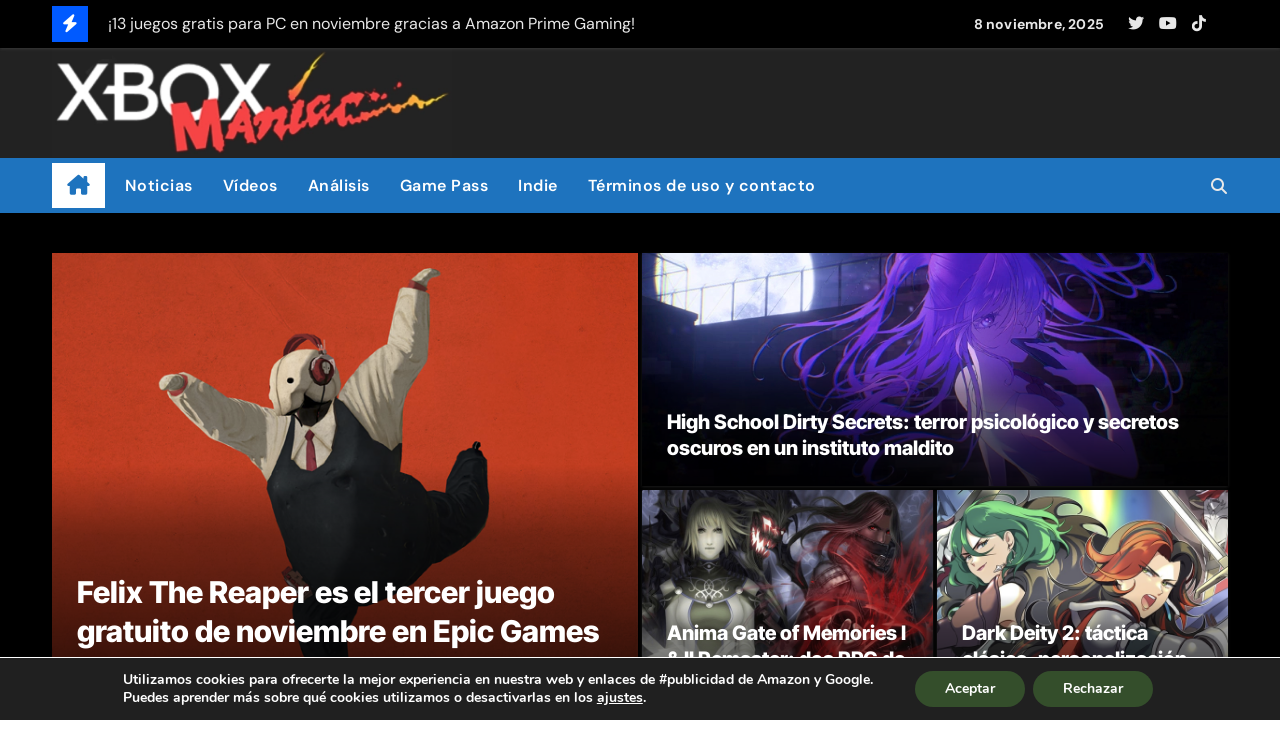

--- FILE ---
content_type: text/html; charset=UTF-8
request_url: https://xboxmaniac.es/
body_size: 21091
content:
<!DOCTYPE html>
<html lang="es">
<head>
<meta charset="UTF-8">
<meta name="viewport" content="width=device-width, initial-scale=1">
<link rel="profile" href="http://gmpg.org/xfn/11">
<meta name='robots' content='index, follow, max-image-preview:large, max-snippet:-1, max-video-preview:-1' />
	<style>img:is([sizes="auto" i], [sizes^="auto," i]) { contain-intrinsic-size: 3000px 1500px }</style>
	
	<!-- This site is optimized with the Yoast SEO plugin v26.3 - https://yoast.com/wordpress/plugins/seo/ -->
	<title>XboxManiac - Juegos, Windows, Xbox, noticias, trucos y vídeos</title>
	<meta name="description" content="Juegos, Xbox, Windows, comunidad, análisis, avances, trucos, comentarios, usuarios y más. XboxManiac" />
	<link rel="canonical" href="https://xboxmaniac.es/" />
	<link rel="next" href="https://xboxmaniac.es/page/2" />
	<meta property="og:locale" content="es_ES" />
	<meta property="og:type" content="website" />
	<meta property="og:title" content="XboxManiac" />
	<meta property="og:description" content="XboxManiac.es en RRSS" />
	<meta property="og:url" content="https://xboxmaniac.es/" />
	<meta property="og:site_name" content="XboxManiac" />
	<meta property="og:image" content="https://xboxmaniac.es/wp-content/uploads/2023/03/velo.png" />
	<meta property="og:image:width" content="1500" />
	<meta property="og:image:height" content="400" />
	<meta property="og:image:type" content="image/png" />
	<meta name="twitter:card" content="summary_large_image" />
	<meta name="twitter:site" content="@xboxmaniac_es" />
	<script type="application/ld+json" class="yoast-schema-graph">{"@context":"https://schema.org","@graph":[{"@type":"CollectionPage","@id":"https://xboxmaniac.es/","url":"https://xboxmaniac.es/","name":"XboxManiac - Juegos, Windows, Xbox, noticias, trucos y vídeos","isPartOf":{"@id":"https://xboxmaniac.es/#website"},"about":{"@id":"https://xboxmaniac.es/#organization"},"description":"Juegos, Xbox, Windows, comunidad, análisis, avances, trucos, comentarios, usuarios y más. XboxManiac","breadcrumb":{"@id":"https://xboxmaniac.es/#breadcrumb"},"inLanguage":"es"},{"@type":"BreadcrumbList","@id":"https://xboxmaniac.es/#breadcrumb","itemListElement":[{"@type":"ListItem","position":1,"name":"Portada"}]},{"@type":"WebSite","@id":"https://xboxmaniac.es/#website","url":"https://xboxmaniac.es/","name":"XboxManiac.es","description":"Juegos, Windows, Xbox, noticias, trucos y vídeos","publisher":{"@id":"https://xboxmaniac.es/#organization"},"alternateName":"XBM","potentialAction":[{"@type":"SearchAction","target":{"@type":"EntryPoint","urlTemplate":"https://xboxmaniac.es/?s={search_term_string}"},"query-input":{"@type":"PropertyValueSpecification","valueRequired":true,"valueName":"search_term_string"}}],"inLanguage":"es"},{"@type":"Organization","@id":"https://xboxmaniac.es/#organization","name":"Xboxmaniac","alternateName":"XM","url":"https://xboxmaniac.es/","logo":{"@type":"ImageObject","inLanguage":"es","@id":"https://xboxmaniac.es/#/schema/logo/image/","url":"https://xboxmaniac.es/wp-content/uploads/2024/02/LogoSinLogoMovil.webp","contentUrl":"https://xboxmaniac.es/wp-content/uploads/2024/02/LogoSinLogoMovil.webp","width":489,"height":132,"caption":"Xboxmaniac"},"image":{"@id":"https://xboxmaniac.es/#/schema/logo/image/"},"sameAs":["https://www.facebook.com/pages/XboxManiac/57254755575","https://x.com/xboxmaniac_es","https://www.youtube.com/user/xboxmaniac666","https://bsky.app/profile/xboxmaniac.bsky.social"]}]}</script>
	<meta name="msvalidate.01" content="7BBCA0A43B9ACB6941CFA15AA23AD7F0" />
	<meta name="google-site-verification" content="4175u7rwI4xNbkNcR_84ouUiQnDr-iBfbuaWuhBgUDY" />
	<!-- / Yoast SEO plugin. -->


<link rel="manifest" href="/pwa-manifest.json">
<link rel="apple-touch-icon" sizes="512x512" href="https://myblog-9fz49lngfp.live-website.com/wp-content/plugins/pwa-for-wp/images/logo-512x512.png">
<link rel="apple-touch-icon-precomposed" sizes="192x192" href="https://myblog-9fz49lngfp.live-website.com/wp-content/plugins/pwa-for-wp/images/logo.png">
<link rel='dns-prefetch' href='//www.googletagmanager.com' />
<link rel="alternate" type="application/rss+xml" title="XboxManiac &raquo; Feed" href="https://xboxmaniac.es/feed" />
<script type="text/javascript" id="wpp-js" src="https://xboxmaniac.es/wp-content/plugins/wordpress-popular-posts/assets/js/wpp.min.js?ver=7.3.6" data-sampling="0" data-sampling-rate="50" data-api-url="https://xboxmaniac.es/wp-json/wordpress-popular-posts" data-post-id="0" data-token="2984c03f98" data-lang="0" data-debug="0"></script>
<link rel='stylesheet' id='newsair-theme-fonts-css' href='https://xboxmaniac.es/wp-content/fonts/c8c6275596fc30e4181c1daee1690249.css?ver=20201110' type='text/css' media='all' />
<link rel='stylesheet' id='wp-block-library-css' href='https://xboxmaniac.es/wp-includes/css/dist/block-library/style.min.css?ver=77d3b667ae395e3c01b19e888818ffe0' type='text/css' media='all' />
<style id='wp-block-library-theme-inline-css' type='text/css'>
.wp-block-audio :where(figcaption){color:#555;font-size:13px;text-align:center}.is-dark-theme .wp-block-audio :where(figcaption){color:#ffffffa6}.wp-block-audio{margin:0 0 1em}.wp-block-code{border:1px solid #ccc;border-radius:4px;font-family:Menlo,Consolas,monaco,monospace;padding:.8em 1em}.wp-block-embed :where(figcaption){color:#555;font-size:13px;text-align:center}.is-dark-theme .wp-block-embed :where(figcaption){color:#ffffffa6}.wp-block-embed{margin:0 0 1em}.blocks-gallery-caption{color:#555;font-size:13px;text-align:center}.is-dark-theme .blocks-gallery-caption{color:#ffffffa6}:root :where(.wp-block-image figcaption){color:#555;font-size:13px;text-align:center}.is-dark-theme :root :where(.wp-block-image figcaption){color:#ffffffa6}.wp-block-image{margin:0 0 1em}.wp-block-pullquote{border-bottom:4px solid;border-top:4px solid;color:currentColor;margin-bottom:1.75em}.wp-block-pullquote cite,.wp-block-pullquote footer,.wp-block-pullquote__citation{color:currentColor;font-size:.8125em;font-style:normal;text-transform:uppercase}.wp-block-quote{border-left:.25em solid;margin:0 0 1.75em;padding-left:1em}.wp-block-quote cite,.wp-block-quote footer{color:currentColor;font-size:.8125em;font-style:normal;position:relative}.wp-block-quote:where(.has-text-align-right){border-left:none;border-right:.25em solid;padding-left:0;padding-right:1em}.wp-block-quote:where(.has-text-align-center){border:none;padding-left:0}.wp-block-quote.is-large,.wp-block-quote.is-style-large,.wp-block-quote:where(.is-style-plain){border:none}.wp-block-search .wp-block-search__label{font-weight:700}.wp-block-search__button{border:1px solid #ccc;padding:.375em .625em}:where(.wp-block-group.has-background){padding:1.25em 2.375em}.wp-block-separator.has-css-opacity{opacity:.4}.wp-block-separator{border:none;border-bottom:2px solid;margin-left:auto;margin-right:auto}.wp-block-separator.has-alpha-channel-opacity{opacity:1}.wp-block-separator:not(.is-style-wide):not(.is-style-dots){width:100px}.wp-block-separator.has-background:not(.is-style-dots){border-bottom:none;height:1px}.wp-block-separator.has-background:not(.is-style-wide):not(.is-style-dots){height:2px}.wp-block-table{margin:0 0 1em}.wp-block-table td,.wp-block-table th{word-break:normal}.wp-block-table :where(figcaption){color:#555;font-size:13px;text-align:center}.is-dark-theme .wp-block-table :where(figcaption){color:#ffffffa6}.wp-block-video :where(figcaption){color:#555;font-size:13px;text-align:center}.is-dark-theme .wp-block-video :where(figcaption){color:#ffffffa6}.wp-block-video{margin:0 0 1em}:root :where(.wp-block-template-part.has-background){margin-bottom:0;margin-top:0;padding:1.25em 2.375em}
</style>
<style id='classic-theme-styles-inline-css' type='text/css'>
/*! This file is auto-generated */
.wp-block-button__link{color:#fff;background-color:#32373c;border-radius:9999px;box-shadow:none;text-decoration:none;padding:calc(.667em + 2px) calc(1.333em + 2px);font-size:1.125em}.wp-block-file__button{background:#32373c;color:#fff;text-decoration:none}
</style>
<style id='global-styles-inline-css' type='text/css'>
:root{--wp--preset--aspect-ratio--square: 1;--wp--preset--aspect-ratio--4-3: 4/3;--wp--preset--aspect-ratio--3-4: 3/4;--wp--preset--aspect-ratio--3-2: 3/2;--wp--preset--aspect-ratio--2-3: 2/3;--wp--preset--aspect-ratio--16-9: 16/9;--wp--preset--aspect-ratio--9-16: 9/16;--wp--preset--color--black: #000000;--wp--preset--color--cyan-bluish-gray: #abb8c3;--wp--preset--color--white: #ffffff;--wp--preset--color--pale-pink: #f78da7;--wp--preset--color--vivid-red: #cf2e2e;--wp--preset--color--luminous-vivid-orange: #ff6900;--wp--preset--color--luminous-vivid-amber: #fcb900;--wp--preset--color--light-green-cyan: #7bdcb5;--wp--preset--color--vivid-green-cyan: #00d084;--wp--preset--color--pale-cyan-blue: #8ed1fc;--wp--preset--color--vivid-cyan-blue: #0693e3;--wp--preset--color--vivid-purple: #9b51e0;--wp--preset--gradient--vivid-cyan-blue-to-vivid-purple: linear-gradient(135deg,rgba(6,147,227,1) 0%,rgb(155,81,224) 100%);--wp--preset--gradient--light-green-cyan-to-vivid-green-cyan: linear-gradient(135deg,rgb(122,220,180) 0%,rgb(0,208,130) 100%);--wp--preset--gradient--luminous-vivid-amber-to-luminous-vivid-orange: linear-gradient(135deg,rgba(252,185,0,1) 0%,rgba(255,105,0,1) 100%);--wp--preset--gradient--luminous-vivid-orange-to-vivid-red: linear-gradient(135deg,rgba(255,105,0,1) 0%,rgb(207,46,46) 100%);--wp--preset--gradient--very-light-gray-to-cyan-bluish-gray: linear-gradient(135deg,rgb(238,238,238) 0%,rgb(169,184,195) 100%);--wp--preset--gradient--cool-to-warm-spectrum: linear-gradient(135deg,rgb(74,234,220) 0%,rgb(151,120,209) 20%,rgb(207,42,186) 40%,rgb(238,44,130) 60%,rgb(251,105,98) 80%,rgb(254,248,76) 100%);--wp--preset--gradient--blush-light-purple: linear-gradient(135deg,rgb(255,206,236) 0%,rgb(152,150,240) 100%);--wp--preset--gradient--blush-bordeaux: linear-gradient(135deg,rgb(254,205,165) 0%,rgb(254,45,45) 50%,rgb(107,0,62) 100%);--wp--preset--gradient--luminous-dusk: linear-gradient(135deg,rgb(255,203,112) 0%,rgb(199,81,192) 50%,rgb(65,88,208) 100%);--wp--preset--gradient--pale-ocean: linear-gradient(135deg,rgb(255,245,203) 0%,rgb(182,227,212) 50%,rgb(51,167,181) 100%);--wp--preset--gradient--electric-grass: linear-gradient(135deg,rgb(202,248,128) 0%,rgb(113,206,126) 100%);--wp--preset--gradient--midnight: linear-gradient(135deg,rgb(2,3,129) 0%,rgb(40,116,252) 100%);--wp--preset--font-size--small: 13px;--wp--preset--font-size--medium: 20px;--wp--preset--font-size--large: 36px;--wp--preset--font-size--x-large: 42px;--wp--preset--spacing--20: 0.44rem;--wp--preset--spacing--30: 0.67rem;--wp--preset--spacing--40: 1rem;--wp--preset--spacing--50: 1.5rem;--wp--preset--spacing--60: 2.25rem;--wp--preset--spacing--70: 3.38rem;--wp--preset--spacing--80: 5.06rem;--wp--preset--shadow--natural: 6px 6px 9px rgba(0, 0, 0, 0.2);--wp--preset--shadow--deep: 12px 12px 50px rgba(0, 0, 0, 0.4);--wp--preset--shadow--sharp: 6px 6px 0px rgba(0, 0, 0, 0.2);--wp--preset--shadow--outlined: 6px 6px 0px -3px rgba(255, 255, 255, 1), 6px 6px rgba(0, 0, 0, 1);--wp--preset--shadow--crisp: 6px 6px 0px rgba(0, 0, 0, 1);}:root :where(.is-layout-flow) > :first-child{margin-block-start: 0;}:root :where(.is-layout-flow) > :last-child{margin-block-end: 0;}:root :where(.is-layout-flow) > *{margin-block-start: 24px;margin-block-end: 0;}:root :where(.is-layout-constrained) > :first-child{margin-block-start: 0;}:root :where(.is-layout-constrained) > :last-child{margin-block-end: 0;}:root :where(.is-layout-constrained) > *{margin-block-start: 24px;margin-block-end: 0;}:root :where(.is-layout-flex){gap: 24px;}:root :where(.is-layout-grid){gap: 24px;}body .is-layout-flex{display: flex;}.is-layout-flex{flex-wrap: wrap;align-items: center;}.is-layout-flex > :is(*, div){margin: 0;}body .is-layout-grid{display: grid;}.is-layout-grid > :is(*, div){margin: 0;}.has-black-color{color: var(--wp--preset--color--black) !important;}.has-cyan-bluish-gray-color{color: var(--wp--preset--color--cyan-bluish-gray) !important;}.has-white-color{color: var(--wp--preset--color--white) !important;}.has-pale-pink-color{color: var(--wp--preset--color--pale-pink) !important;}.has-vivid-red-color{color: var(--wp--preset--color--vivid-red) !important;}.has-luminous-vivid-orange-color{color: var(--wp--preset--color--luminous-vivid-orange) !important;}.has-luminous-vivid-amber-color{color: var(--wp--preset--color--luminous-vivid-amber) !important;}.has-light-green-cyan-color{color: var(--wp--preset--color--light-green-cyan) !important;}.has-vivid-green-cyan-color{color: var(--wp--preset--color--vivid-green-cyan) !important;}.has-pale-cyan-blue-color{color: var(--wp--preset--color--pale-cyan-blue) !important;}.has-vivid-cyan-blue-color{color: var(--wp--preset--color--vivid-cyan-blue) !important;}.has-vivid-purple-color{color: var(--wp--preset--color--vivid-purple) !important;}.has-black-background-color{background-color: var(--wp--preset--color--black) !important;}.has-cyan-bluish-gray-background-color{background-color: var(--wp--preset--color--cyan-bluish-gray) !important;}.has-white-background-color{background-color: var(--wp--preset--color--white) !important;}.has-pale-pink-background-color{background-color: var(--wp--preset--color--pale-pink) !important;}.has-vivid-red-background-color{background-color: var(--wp--preset--color--vivid-red) !important;}.has-luminous-vivid-orange-background-color{background-color: var(--wp--preset--color--luminous-vivid-orange) !important;}.has-luminous-vivid-amber-background-color{background-color: var(--wp--preset--color--luminous-vivid-amber) !important;}.has-light-green-cyan-background-color{background-color: var(--wp--preset--color--light-green-cyan) !important;}.has-vivid-green-cyan-background-color{background-color: var(--wp--preset--color--vivid-green-cyan) !important;}.has-pale-cyan-blue-background-color{background-color: var(--wp--preset--color--pale-cyan-blue) !important;}.has-vivid-cyan-blue-background-color{background-color: var(--wp--preset--color--vivid-cyan-blue) !important;}.has-vivid-purple-background-color{background-color: var(--wp--preset--color--vivid-purple) !important;}.has-black-border-color{border-color: var(--wp--preset--color--black) !important;}.has-cyan-bluish-gray-border-color{border-color: var(--wp--preset--color--cyan-bluish-gray) !important;}.has-white-border-color{border-color: var(--wp--preset--color--white) !important;}.has-pale-pink-border-color{border-color: var(--wp--preset--color--pale-pink) !important;}.has-vivid-red-border-color{border-color: var(--wp--preset--color--vivid-red) !important;}.has-luminous-vivid-orange-border-color{border-color: var(--wp--preset--color--luminous-vivid-orange) !important;}.has-luminous-vivid-amber-border-color{border-color: var(--wp--preset--color--luminous-vivid-amber) !important;}.has-light-green-cyan-border-color{border-color: var(--wp--preset--color--light-green-cyan) !important;}.has-vivid-green-cyan-border-color{border-color: var(--wp--preset--color--vivid-green-cyan) !important;}.has-pale-cyan-blue-border-color{border-color: var(--wp--preset--color--pale-cyan-blue) !important;}.has-vivid-cyan-blue-border-color{border-color: var(--wp--preset--color--vivid-cyan-blue) !important;}.has-vivid-purple-border-color{border-color: var(--wp--preset--color--vivid-purple) !important;}.has-vivid-cyan-blue-to-vivid-purple-gradient-background{background: var(--wp--preset--gradient--vivid-cyan-blue-to-vivid-purple) !important;}.has-light-green-cyan-to-vivid-green-cyan-gradient-background{background: var(--wp--preset--gradient--light-green-cyan-to-vivid-green-cyan) !important;}.has-luminous-vivid-amber-to-luminous-vivid-orange-gradient-background{background: var(--wp--preset--gradient--luminous-vivid-amber-to-luminous-vivid-orange) !important;}.has-luminous-vivid-orange-to-vivid-red-gradient-background{background: var(--wp--preset--gradient--luminous-vivid-orange-to-vivid-red) !important;}.has-very-light-gray-to-cyan-bluish-gray-gradient-background{background: var(--wp--preset--gradient--very-light-gray-to-cyan-bluish-gray) !important;}.has-cool-to-warm-spectrum-gradient-background{background: var(--wp--preset--gradient--cool-to-warm-spectrum) !important;}.has-blush-light-purple-gradient-background{background: var(--wp--preset--gradient--blush-light-purple) !important;}.has-blush-bordeaux-gradient-background{background: var(--wp--preset--gradient--blush-bordeaux) !important;}.has-luminous-dusk-gradient-background{background: var(--wp--preset--gradient--luminous-dusk) !important;}.has-pale-ocean-gradient-background{background: var(--wp--preset--gradient--pale-ocean) !important;}.has-electric-grass-gradient-background{background: var(--wp--preset--gradient--electric-grass) !important;}.has-midnight-gradient-background{background: var(--wp--preset--gradient--midnight) !important;}.has-small-font-size{font-size: var(--wp--preset--font-size--small) !important;}.has-medium-font-size{font-size: var(--wp--preset--font-size--medium) !important;}.has-large-font-size{font-size: var(--wp--preset--font-size--large) !important;}.has-x-large-font-size{font-size: var(--wp--preset--font-size--x-large) !important;}
:root :where(.wp-block-pullquote){font-size: 1.5em;line-height: 1.6;}
</style>
<link rel='stylesheet' id='contact-form-7-css' href='https://xboxmaniac.es/wp-content/plugins/contact-form-7/includes/css/styles.css?ver=6.1.3' type='text/css' media='all' />
<link rel='stylesheet' id='wordpress-popular-posts-css-css' href='https://xboxmaniac.es/wp-content/plugins/wordpress-popular-posts/assets/css/wpp.css?ver=7.3.6' type='text/css' media='all' />
<link rel='stylesheet' id='all-css-css' href='https://xboxmaniac.es/wp-content/themes/newsair/css/all.css?ver=77d3b667ae395e3c01b19e888818ffe0' type='text/css' media='all' />
<link rel='stylesheet' id='dark-css' href='https://xboxmaniac.es/wp-content/themes/newsair/css/colors/dark.css?ver=77d3b667ae395e3c01b19e888818ffe0' type='text/css' media='all' />
<link rel='stylesheet' id='default-css' href='https://xboxmaniac.es/wp-content/themes/newsair/css/colors/default.css?ver=77d3b667ae395e3c01b19e888818ffe0' type='text/css' media='all' />
<link rel='stylesheet' id='bootstrap-css' href='https://xboxmaniac.es/wp-content/themes/newsair/css/bootstrap.css?ver=77d3b667ae395e3c01b19e888818ffe0' type='text/css' media='all' />
<link rel='stylesheet' id='newsair-style-css' href='https://xboxmaniac.es/wp-content/themes/newsair/style.css?ver=77d3b667ae395e3c01b19e888818ffe0' type='text/css' media='all' />
<link rel='stylesheet' id='swiper-bundle-css-css' href='https://xboxmaniac.es/wp-content/themes/newsair/css/swiper-bundle.css?ver=77d3b667ae395e3c01b19e888818ffe0' type='text/css' media='all' />
<link rel='stylesheet' id='smartmenus-css' href='https://xboxmaniac.es/wp-content/themes/newsair/css/jquery.smartmenus.bootstrap.css?ver=77d3b667ae395e3c01b19e888818ffe0' type='text/css' media='all' />
<link rel='stylesheet' id='animate-css' href='https://xboxmaniac.es/wp-content/themes/newsair/css/animate.css?ver=77d3b667ae395e3c01b19e888818ffe0' type='text/css' media='all' />
<link rel='stylesheet' id='newsair-custom-css-css' href='https://xboxmaniac.es/wp-content/themes/newsair/inc/ansar/customize/css/customizer.css?ver=1.0' type='text/css' media='all' />
<link rel='stylesheet' id='pwaforwp-style-css' href='https://xboxmaniac.es/wp-content/plugins/pwa-for-wp/assets/css/pwaforwp-main.min.css?ver=1.7.80.1' type='text/css' media='all' />
<link rel='stylesheet' id='__EPYT__style-css' href='https://xboxmaniac.es/wp-content/plugins/youtube-embed-plus-pro/styles/ytprefs.min.css?ver=14.2.3' type='text/css' media='all' />
<style id='__EPYT__style-inline-css' type='text/css'>

                .epyt-gallery-thumb {
                        width: 33.333%;
                }
                
                         @media (min-width:0px) and (max-width: 750px) {
                            .epyt-gallery-rowbreak {
                                display: none;
                            }
                            .epyt-gallery-allthumbs[class*="epyt-cols"] .epyt-gallery-thumb {
                                width: 100% !important;
                            }
                          }
</style>
<link rel='stylesheet' id='__disptype__-css' href='https://xboxmaniac.es/wp-content/plugins/youtube-embed-plus-pro/scripts/lity.min.css?ver=14.2.3' type='text/css' media='all' />
<link rel='stylesheet' id='moove_gdpr_frontend-css' href='https://xboxmaniac.es/wp-content/plugins/gdpr-cookie-compliance/dist/styles/gdpr-main.css?ver=5.0.9' type='text/css' media='all' />
<style id='moove_gdpr_frontend-inline-css' type='text/css'>
#moove_gdpr_cookie_modal,#moove_gdpr_cookie_info_bar,.gdpr_cookie_settings_shortcode_content{font-family:&#039;Nunito&#039;,sans-serif}#moove_gdpr_save_popup_settings_button{background-color:#373737;color:#fff}#moove_gdpr_save_popup_settings_button:hover{background-color:#000}#moove_gdpr_cookie_info_bar .moove-gdpr-info-bar-container .moove-gdpr-info-bar-content a.mgbutton,#moove_gdpr_cookie_info_bar .moove-gdpr-info-bar-container .moove-gdpr-info-bar-content button.mgbutton{background-color:#344e2b}#moove_gdpr_cookie_modal .moove-gdpr-modal-content .moove-gdpr-modal-footer-content .moove-gdpr-button-holder a.mgbutton,#moove_gdpr_cookie_modal .moove-gdpr-modal-content .moove-gdpr-modal-footer-content .moove-gdpr-button-holder button.mgbutton,.gdpr_cookie_settings_shortcode_content .gdpr-shr-button.button-green{background-color:#344e2b;border-color:#344e2b}#moove_gdpr_cookie_modal .moove-gdpr-modal-content .moove-gdpr-modal-footer-content .moove-gdpr-button-holder a.mgbutton:hover,#moove_gdpr_cookie_modal .moove-gdpr-modal-content .moove-gdpr-modal-footer-content .moove-gdpr-button-holder button.mgbutton:hover,.gdpr_cookie_settings_shortcode_content .gdpr-shr-button.button-green:hover{background-color:#fff;color:#344e2b}#moove_gdpr_cookie_modal .moove-gdpr-modal-content .moove-gdpr-modal-close i,#moove_gdpr_cookie_modal .moove-gdpr-modal-content .moove-gdpr-modal-close span.gdpr-icon{background-color:#344e2b;border:1px solid #344e2b}#moove_gdpr_cookie_info_bar span.moove-gdpr-infobar-allow-all.focus-g,#moove_gdpr_cookie_info_bar span.moove-gdpr-infobar-allow-all:focus,#moove_gdpr_cookie_info_bar button.moove-gdpr-infobar-allow-all.focus-g,#moove_gdpr_cookie_info_bar button.moove-gdpr-infobar-allow-all:focus,#moove_gdpr_cookie_info_bar span.moove-gdpr-infobar-reject-btn.focus-g,#moove_gdpr_cookie_info_bar span.moove-gdpr-infobar-reject-btn:focus,#moove_gdpr_cookie_info_bar button.moove-gdpr-infobar-reject-btn.focus-g,#moove_gdpr_cookie_info_bar button.moove-gdpr-infobar-reject-btn:focus,#moove_gdpr_cookie_info_bar span.change-settings-button.focus-g,#moove_gdpr_cookie_info_bar span.change-settings-button:focus,#moove_gdpr_cookie_info_bar button.change-settings-button.focus-g,#moove_gdpr_cookie_info_bar button.change-settings-button:focus{-webkit-box-shadow:0 0 1px 3px #344e2b;-moz-box-shadow:0 0 1px 3px #344e2b;box-shadow:0 0 1px 3px #344e2b}#moove_gdpr_cookie_modal .moove-gdpr-modal-content .moove-gdpr-modal-close i:hover,#moove_gdpr_cookie_modal .moove-gdpr-modal-content .moove-gdpr-modal-close span.gdpr-icon:hover,#moove_gdpr_cookie_info_bar span[data-href]>u.change-settings-button{color:#344e2b}#moove_gdpr_cookie_modal .moove-gdpr-modal-content .moove-gdpr-modal-left-content #moove-gdpr-menu li.menu-item-selected a span.gdpr-icon,#moove_gdpr_cookie_modal .moove-gdpr-modal-content .moove-gdpr-modal-left-content #moove-gdpr-menu li.menu-item-selected button span.gdpr-icon{color:inherit}#moove_gdpr_cookie_modal .moove-gdpr-modal-content .moove-gdpr-modal-left-content #moove-gdpr-menu li a span.gdpr-icon,#moove_gdpr_cookie_modal .moove-gdpr-modal-content .moove-gdpr-modal-left-content #moove-gdpr-menu li button span.gdpr-icon{color:inherit}#moove_gdpr_cookie_modal .gdpr-acc-link{line-height:0;font-size:0;color:transparent;position:absolute}#moove_gdpr_cookie_modal .moove-gdpr-modal-content .moove-gdpr-modal-close:hover i,#moove_gdpr_cookie_modal .moove-gdpr-modal-content .moove-gdpr-modal-left-content #moove-gdpr-menu li a,#moove_gdpr_cookie_modal .moove-gdpr-modal-content .moove-gdpr-modal-left-content #moove-gdpr-menu li button,#moove_gdpr_cookie_modal .moove-gdpr-modal-content .moove-gdpr-modal-left-content #moove-gdpr-menu li button i,#moove_gdpr_cookie_modal .moove-gdpr-modal-content .moove-gdpr-modal-left-content #moove-gdpr-menu li a i,#moove_gdpr_cookie_modal .moove-gdpr-modal-content .moove-gdpr-tab-main .moove-gdpr-tab-main-content a:hover,#moove_gdpr_cookie_info_bar.moove-gdpr-dark-scheme .moove-gdpr-info-bar-container .moove-gdpr-info-bar-content a.mgbutton:hover,#moove_gdpr_cookie_info_bar.moove-gdpr-dark-scheme .moove-gdpr-info-bar-container .moove-gdpr-info-bar-content button.mgbutton:hover,#moove_gdpr_cookie_info_bar.moove-gdpr-dark-scheme .moove-gdpr-info-bar-container .moove-gdpr-info-bar-content a:hover,#moove_gdpr_cookie_info_bar.moove-gdpr-dark-scheme .moove-gdpr-info-bar-container .moove-gdpr-info-bar-content button:hover,#moove_gdpr_cookie_info_bar.moove-gdpr-dark-scheme .moove-gdpr-info-bar-container .moove-gdpr-info-bar-content span.change-settings-button:hover,#moove_gdpr_cookie_info_bar.moove-gdpr-dark-scheme .moove-gdpr-info-bar-container .moove-gdpr-info-bar-content button.change-settings-button:hover,#moove_gdpr_cookie_info_bar.moove-gdpr-dark-scheme .moove-gdpr-info-bar-container .moove-gdpr-info-bar-content u.change-settings-button:hover,#moove_gdpr_cookie_info_bar span[data-href]>u.change-settings-button,#moove_gdpr_cookie_info_bar.moove-gdpr-dark-scheme .moove-gdpr-info-bar-container .moove-gdpr-info-bar-content a.mgbutton.focus-g,#moove_gdpr_cookie_info_bar.moove-gdpr-dark-scheme .moove-gdpr-info-bar-container .moove-gdpr-info-bar-content button.mgbutton.focus-g,#moove_gdpr_cookie_info_bar.moove-gdpr-dark-scheme .moove-gdpr-info-bar-container .moove-gdpr-info-bar-content a.focus-g,#moove_gdpr_cookie_info_bar.moove-gdpr-dark-scheme .moove-gdpr-info-bar-container .moove-gdpr-info-bar-content button.focus-g,#moove_gdpr_cookie_info_bar.moove-gdpr-dark-scheme .moove-gdpr-info-bar-container .moove-gdpr-info-bar-content a.mgbutton:focus,#moove_gdpr_cookie_info_bar.moove-gdpr-dark-scheme .moove-gdpr-info-bar-container .moove-gdpr-info-bar-content button.mgbutton:focus,#moove_gdpr_cookie_info_bar.moove-gdpr-dark-scheme .moove-gdpr-info-bar-container .moove-gdpr-info-bar-content a:focus,#moove_gdpr_cookie_info_bar.moove-gdpr-dark-scheme .moove-gdpr-info-bar-container .moove-gdpr-info-bar-content button:focus,#moove_gdpr_cookie_info_bar.moove-gdpr-dark-scheme .moove-gdpr-info-bar-container .moove-gdpr-info-bar-content span.change-settings-button.focus-g,span.change-settings-button:focus,button.change-settings-button.focus-g,button.change-settings-button:focus,#moove_gdpr_cookie_info_bar.moove-gdpr-dark-scheme .moove-gdpr-info-bar-container .moove-gdpr-info-bar-content u.change-settings-button.focus-g,#moove_gdpr_cookie_info_bar.moove-gdpr-dark-scheme .moove-gdpr-info-bar-container .moove-gdpr-info-bar-content u.change-settings-button:focus{color:#344e2b}#moove_gdpr_cookie_modal .moove-gdpr-branding.focus-g span,#moove_gdpr_cookie_modal .moove-gdpr-modal-content .moove-gdpr-tab-main a.focus-g,#moove_gdpr_cookie_modal .moove-gdpr-modal-content .moove-gdpr-tab-main .gdpr-cd-details-toggle.focus-g{color:#344e2b}#moove_gdpr_cookie_modal.gdpr_lightbox-hide{display:none}
</style>
<script type="text/javascript" src="https://xboxmaniac.es/wp-includes/js/jquery/jquery.min.js?ver=3.7.1" id="jquery-core-js"></script>
<script type="text/javascript" src="https://xboxmaniac.es/wp-includes/js/jquery/jquery-migrate.min.js?ver=3.4.1" id="jquery-migrate-js"></script>
<script type="text/javascript" src="https://xboxmaniac.es/wp-content/themes/newsair/js/navigation.js?ver=77d3b667ae395e3c01b19e888818ffe0" id="newsair-navigation-js"></script>
<script type="text/javascript" src="https://xboxmaniac.es/wp-content/themes/newsair/js/bootstrap.js?ver=77d3b667ae395e3c01b19e888818ffe0" id="bootstrap_script-js"></script>
<script type="text/javascript" src="https://xboxmaniac.es/wp-content/themes/newsair/js/swiper-bundle.js?ver=77d3b667ae395e3c01b19e888818ffe0" id="swiper-bundle-js"></script>
<script type="text/javascript" src="https://xboxmaniac.es/wp-content/themes/newsair/js/hc-sticky.js?ver=77d3b667ae395e3c01b19e888818ffe0" id="sticky-js-js"></script>
<script type="text/javascript" src="https://xboxmaniac.es/wp-content/themes/newsair/js/jquery.sticky.js?ver=77d3b667ae395e3c01b19e888818ffe0" id="sticky-header-js-js"></script>
<script type="text/javascript" src="https://xboxmaniac.es/wp-content/themes/newsair/js/jquery.smartmenus.js?ver=77d3b667ae395e3c01b19e888818ffe0" id="smartmenus-js-js"></script>
<script type="text/javascript" src="https://xboxmaniac.es/wp-content/themes/newsair/js/jquery.smartmenus.bootstrap.js?ver=77d3b667ae395e3c01b19e888818ffe0" id="bootstrap-smartmenus-js-js"></script>
<script type="text/javascript" src="https://xboxmaniac.es/wp-content/themes/newsair/js/jquery.cookie.min.js?ver=77d3b667ae395e3c01b19e888818ffe0" id="jquery-cookie-js"></script>

<!-- Fragmento de código de la etiqueta de Google (gtag.js) añadida por Site Kit -->
<!-- Fragmento de código de Google Analytics añadido por Site Kit -->
<script type="text/javascript" src="https://www.googletagmanager.com/gtag/js?id=GT-K8KG73N" id="google_gtagjs-js" async></script>
<script type="text/javascript" id="google_gtagjs-js-after">
/* <![CDATA[ */
window.dataLayer = window.dataLayer || [];function gtag(){dataLayer.push(arguments);}
gtag("set","linker",{"domains":["xboxmaniac.es"]});
gtag("js", new Date());
gtag("set", "developer_id.dZTNiMT", true);
gtag("config", "GT-K8KG73N");
 window._googlesitekit = window._googlesitekit || {}; window._googlesitekit.throttledEvents = []; window._googlesitekit.gtagEvent = (name, data) => { var key = JSON.stringify( { name, data } ); if ( !! window._googlesitekit.throttledEvents[ key ] ) { return; } window._googlesitekit.throttledEvents[ key ] = true; setTimeout( () => { delete window._googlesitekit.throttledEvents[ key ]; }, 5 ); gtag( "event", name, { ...data, event_source: "site-kit" } ); }; 
/* ]]> */
</script>
<script type="text/javascript" src="https://xboxmaniac.es/wp-content/plugins/youtube-embed-plus-pro/scripts/lity.min.js?ver=14.2.3" id="__dispload__-js"></script>
<script type="text/javascript" id="__ytprefs__-js-extra">
/* <![CDATA[ */
var _EPYT_ = {"ajaxurl":"https:\/\/xboxmaniac.es\/wp-admin\/admin-ajax.php","security":"d6566c85ab","gallery_scrolloffset":"20","eppathtoscripts":"https:\/\/xboxmaniac.es\/wp-content\/plugins\/youtube-embed-plus-pro\/scripts\/","eppath":"https:\/\/xboxmaniac.es\/wp-content\/plugins\/youtube-embed-plus-pro\/","epresponsiveselector":"[\"iframe.__youtube_prefs__\",\"iframe[src*='youtube.com']\",\"iframe[src*='youtube-nocookie.com']\",\"iframe[data-ep-src*='youtube.com']\",\"iframe[data-ep-src*='youtube-nocookie.com']\",\"iframe[data-ep-gallerysrc*='youtube.com']\"]","epdovol":"1","version":"14.2.3","evselector":"iframe.__youtube_prefs__[src], iframe[src*=\"youtube.com\/embed\/\"], iframe[src*=\"youtube-nocookie.com\/embed\/\"]","ajax_compat":"","maxres_facade":"eager","ytapi_load":"light","pause_others":"","stopMobileBuffer":"1","facade_mode":"","not_live_on_channel":"","not_live_showtime":"180"};
/* ]]> */
</script>
<script type="text/javascript" src="https://xboxmaniac.es/wp-content/plugins/youtube-embed-plus-pro/scripts/ytprefs.min.js?ver=14.2.3" id="__ytprefs__-js"></script>
<meta name="generator" content="Site Kit by Google 1.165.0" />            <style id="wpp-loading-animation-styles">@-webkit-keyframes bgslide{from{background-position-x:0}to{background-position-x:-200%}}@keyframes bgslide{from{background-position-x:0}to{background-position-x:-200%}}.wpp-widget-block-placeholder,.wpp-shortcode-placeholder{margin:0 auto;width:60px;height:3px;background:#dd3737;background:linear-gradient(90deg,#dd3737 0%,#571313 10%,#dd3737 100%);background-size:200% auto;border-radius:3px;-webkit-animation:bgslide 1s infinite linear;animation:bgslide 1s infinite linear}</style>
            <style type="text/css" id="custom-background-css">
    .wrapper { background-color: #}
</style>
<style>
  .bs-blog-post p:nth-of-type(1)::first-letter {
    font-size: 60px;
    font-weight: 800;
    margin-right: 10px;
    font-family: 'Vollkorn', serif;
    line-height: 1; 
    float: left;
}
</style>
<style>
.bs-header-main {
  background-image: url("https://xboxmaniac.es/wp-content/themes/newsair/images/head-back.jpg" );
}
</style>
  <style>
  .bs-default .bs-header-main .inner{
    background-color:#222222  }
  </style>
<style>
.archive-class .sidebar-right, .archive-class .sidebar-left , .index-class .sidebar-right, .index-class .sidebar-left{
    flex: 100;
    width:245px !important;
  }
  .archive-class .content-right , .index-class .content-right {
    width: calc((1130px - 245px)) !important;
  }
</style>
  <style>
  .single-class .sidebar-right, .single-class .sidebar-left{
    flex: 100;
    width:380px !important;
  }
  .single-class .content-right {
    width: calc((1130px - 380px)) !important;
  }
</style>
<style>
  .bs-default .bs-header-main .inner, .bs-headthree .bs-header-main .inner{ 
    height:110px; 
  }

  @media (max-width:991px) {
    .bs-default .bs-header-main .inner, .bs-headthree .bs-header-main .inner{ 
      height:0px; 
    }
  }
  @media (max-width:576px) {
    .bs-default .bs-header-main .inner, .bs-headthree .bs-header-main .inner{ 
      height:0px; 
    }
  }
</style>
    <style type="text/css">
    
        .site-title,
        .site-description {
            position: absolute;
            clip: rect(1px, 1px, 1px, 1px);
        }

        </style>
    <script async type="application/javascript"
        src="https://news.google.com/swg/js/v1/swg-basic.js"></script>
<script>
  (self.SWG_BASIC = self.SWG_BASIC || []).push( basicSubscriptions => {
    basicSubscriptions.init({
      type: "NewsArticle",
      isPartOfType: ["Product"],
      isPartOfProductId: "CAow4-iuCw:openaccess",
      clientOptions: { theme: "light", lang: "es" },
    });
  });
</script><link rel="icon" href="https://xboxmaniac.es/wp-content/uploads/2023/09/cropped-favicon-32x32.png" sizes="32x32" />
<link rel="icon" href="https://xboxmaniac.es/wp-content/uploads/2023/09/cropped-favicon-192x192.png" sizes="192x192" />
<meta name="msapplication-TileImage" content="https://xboxmaniac.es/wp-content/uploads/2023/09/cropped-favicon-270x270.png" />
<meta name="pwaforwp" content="wordpress-plugin"/>
        <meta name="theme-color" content="#D5E0EB">
        <meta name="apple-mobile-web-app-title" content="XboxManiac">
        <meta name="application-name" content="XboxManiac">
        <meta name="apple-mobile-web-app-capable" content="yes">
        <meta name="apple-mobile-web-app-status-bar-style" content="default">
        <meta name="mobile-web-app-capable" content="yes">
        <meta name="apple-touch-fullscreen" content="yes">
<link rel="apple-touch-icon" sizes="192x192" href="https://myblog-9fz49lngfp.live-website.com/wp-content/plugins/pwa-for-wp/images/logo.png">
<link rel="apple-touch-icon" sizes="512x512" href="https://myblog-9fz49lngfp.live-website.com/wp-content/plugins/pwa-for-wp/images/logo-512x512.png">
</head>
<body class="home blog wp-custom-logo wp-embed-responsive wp-theme-newsair wide hfeed  ta-hide-date-author-in-list dark" >
<div id="page" class="site">
<a class="skip-link screen-reader-text" href="#content">
Saltar al contenido</a>

<!--wrapper-->
<div class="wrapper" id="custom-background-css">
<!--==================== TOP BAR ====================-->
  <div class="sidenav offcanvas offcanvas-end" tabindex="-1" id="offcanvasExample" aria-labelledby="offcanvasExampleLabel">
    <div class="offcanvas-header">
      <h5 class="offcanvas-title" id="offcanvasExampleLabel"> </h5>
      <a href="#" class="btn_close" data-bs-dismiss="offcanvas" aria-label="Close"><i class="fas fa-times"></i></a>
    </div>
    <div class="offcanvas-body">
      <ul class="nav navbar-nav sm sm-vertical"><li class="nav-item menu-item active"><a class="nav-link " href="https://xboxmaniac.es/" title="Home">Home</a></li><li class="nav-item menu-item page_item dropdown page-item-45"><a class="nav-link" href="https://xboxmaniac.es/contacto">Contacto</a></li><li class="nav-item menu-item page_item dropdown page-item-44589"><a class="nav-link" href="https://xboxmaniac.es/game-pass">Game Pass</a></li><li class="nav-item menu-item page_item dropdown page-item-34473"><a class="nav-link" href="https://xboxmaniac.es/guiltybit">GuiltyBit</a></li><li class="nav-item menu-item page_item dropdown page-item-47"><a class="nav-link" href="https://xboxmaniac.es/terminos-de-uso">Términos de uso y contacto</a></li></ul>
    </div>
  </div>
    <!--header-->
  <header class="bs-default">
    <!--top-bar-->
    <div class="bs-head-detail d-none d-lg-block">
          <div class="container">
      <div class="row align-items-center">
                    <div class="col-md-7 col-xs-12">
              <div class="mg-latest-news">
                                  <!-- mg-latest-news -->
                    <div class="bn_title">
                      <h5 class="title"><i class="fas fa-bolt"></i></h5>
                    </div>
                 <!-- mg-latest-news_slider -->
                 <div class="mg-latest-news-slider bs swiper-container">
                    <div class="swiper-wrapper">
                                                <div class="swiper-slide">
                            <a href="https://xboxmaniac.es/analisis/anima-gate-of-memories-i-ii-remaster-dos-rpg-de-culto-con-nueva-cara-45908">
                              <span>Anima Gate of Memories I &amp; II Remaster: dos RPG de culto con nueva cara</span>
                            </a>
                          </div> 
                                                    <div class="swiper-slide">
                            <a href="https://xboxmaniac.es/noticias/13-juegos-gratis-para-pc-en-noviembre-gracias-a-amazon-prime-gaming-45906">
                              <span>¡13 juegos gratis para PC en noviembre gracias a Amazon Prime Gaming!</span>
                            </a>
                          </div> 
                                                    <div class="swiper-slide">
                            <a href="https://xboxmaniac.es/noticias/felix-the-reaper-es-el-tercer-juego-gratuito-de-noviembre-en-epic-games-store-45904">
                              <span>Felix The Reaper es el tercer juego gratuito de noviembre en Epic Games Store</span>
                            </a>
                          </div> 
                                                    <div class="swiper-slide">
                            <a href="https://xboxmaniac.es/analisis/dark-deity-2-tactica-clasica-personalizacion-profunda-con-alma-retro-45901">
                              <span>Dark Deity 2: táctica clásica, personalización profunda con alma retro</span>
                            </a>
                          </div> 
                                                    <div class="swiper-slide">
                            <a href="https://xboxmaniac.es/noticias/el-proximo-mass-effect-aun-sigue-en-desarrollo-45898">
                              <span>El próximo Mass Effect aún sigue en desarrollo</span>
                            </a>
                          </div> 
                                                    <div class="swiper-slide">
                            <a href="https://xboxmaniac.es/noticias/gta-6-se-retrasa-oficialmente-nueva-fecha-de-lanzamiento-45896">
                              <span>GTA 6 se retrasa oficialmente: nueva fecha de lanzamiento</span>
                            </a>
                          </div> 
                                                    <div class="swiper-slide">
                            <a href="https://xboxmaniac.es/noticias/black-ops-7-fecha-de-lanzamiento-predescarga-en-espana-y-requisitos-para-pc-45894">
                              <span>Black Ops 7: fecha de lanzamiento, predescarga en España y requisitos para PC</span>
                            </a>
                          </div> 
                                                    <div class="swiper-slide">
                            <a href="https://xboxmaniac.es/analisis/plagun-accion-rapida-infeccion-y-muerte-en-un-roguelike-pixelado-45891">
                              <span>PLAGUN: acción rápida, infección y muerte en un roguelike pixelado</span>
                            </a>
                          </div> 
                                                    <div class="swiper-slide">
                            <a href="https://xboxmaniac.es/noticias/tienes-gratis-kingdom-come-deliverance-2-estos-dias-45889">
                              <span>Tienes gratis Kingdom Come: Deliverance 2 estos días</span>
                            </a>
                          </div> 
                                                    <div class="swiper-slide">
                            <a href="https://xboxmaniac.es/noticias/system-3-cumple-43-anos-y-asi-revive-sus-clasicos-45886">
                              <span>System 3 cumple 43 años y así revive sus clásicos</span>
                            </a>
                          </div> 
                                                    <div class="swiper-slide">
                            <a href="https://xboxmaniac.es/analisis/high-school-dirty-secrets-cambia-fetiches-por-miedo-45871">
                              <span>High School Dirty Secrets cambia fetiches por miedo</span>
                            </a>
                          </div> 
                                                    <div class="swiper-slide">
                            <a href="https://xboxmaniac.es/videos/high-school-dirty-secrets-terror-psicologico-y-secretos-oscuros-en-un-instituto-maldito-45879">
                              <span>High School Dirty Secrets: terror psicológico y secretos oscuros en un instituto maldito</span>
                            </a>
                          </div> 
                                                    <div class="swiper-slide">
                            <a href="https://xboxmaniac.es/noticias/entradas-para-blizzcon-2026-fechas-y-precios-45875">
                              <span>Entradas para BlizzCon 2026: fechas y precios</span>
                            </a>
                          </div> 
                                                    <div class="swiper-slide">
                            <a href="https://xboxmaniac.es/noticias/playstation-portal-ya-permite-jugar-sin-tener-la-ps5-encendida-45869">
                              <span>PlayStation Portal ya permite jugar sin tener la PS5 encendida</span>
                            </a>
                          </div> 
                                                    <div class="swiper-slide">
                            <a href="https://xboxmaniac.es/analisis/fantasia-de-tablero-digital-asi-se-juega-dark-quest-4-45865">
                              <span>Fantasía de tablero digital: así se juega Dark Quest 4</span>
                            </a>
                          </div> 
                                                    <div class="swiper-slide">
                            <a href="https://xboxmaniac.es/videos/sir-noggin-plataformas-retro-con-espada-gigante-y-encanto-de-16-bits-45863">
                              <span>Sir Noggin: plataformas retro con espada gigante y encanto de 16 bits</span>
                            </a>
                          </div> 
                                                    <div class="swiper-slide">
                            <a href="https://xboxmaniac.es/noticias/asi-se-presenta-dragon-dinner-y-su-restaurante-45860">
                              <span>Así se presenta Dragon Dinner y su restaurante</span>
                            </a>
                          </div> 
                                                    <div class="swiper-slide">
                            <a href="https://xboxmaniac.es/noticias/xiaomi-permite-jugar-titulos-de-steam-de-forma-nativa-en-sus-moviles-45856">
                              <span>Xiaomi permite jugar títulos de Steam de forma nativa en sus móviles</span>
                            </a>
                          </div> 
                                                    <div class="swiper-slide">
                            <a href="https://xboxmaniac.es/noticias/los-juegos-de-xbox-game-pass-noviembre-2025-45854">
                              <span>Los juegos de Xbox Game Pass Noviembre 2025</span>
                            </a>
                          </div> 
                                                    <div class="swiper-slide">
                            <a href="https://xboxmaniac.es/noticias/souljagame-flip-la-consola-de-soulja-boy-que-copia-a-retroid-45851">
                              <span>SouljaGame Flip: la consola de Soulja Boy que copia a Retroid</span>
                            </a>
                          </div> 
                           
                    </div>
                  </div>
                  <!-- // mg-latest-news_slider --> 
                </div>
            </div>
            <!--/col-md-6-->
            <div class="col-md-5 col-xs-12">
            <div class="d-flex flex-wrap align-items-center justify-content-end">
                  <div class="top-date ms-1">
            <span class="day">
             8 noviembre, 2025            </span>
        </div>
        <ul class="bs-social d-flex justify-content-center justify-content-lg-end">
              <li>
            <a target="_blank" href="https://twitter.com/xboxmaniac_es">
              <i class="fab fa-twitter"></i>
            </a>
          </li>
                    <li>
            <a target="_blank" href="https://www.youtube.com/@XboxmaniacEs">
              <i class="fab fa-youtube"></i>
            </a>
          </li>
                    <li>
            <a target="_blank" href="https://www.tiktok.com/@xboxmaniac.es/">
              <i class="fab fa-tiktok"></i>
            </a>
          </li>
                    <li>
            <a target="_blank" href="">
              <i class=""></i>
            </a>
          </li>
            </ul>
                </div>
            </div>
            <!--/col-md-6-->
          </div>
        </div>
    </div>
    <!--/top-bar-->
    <div class="clearfix"></div>
    <!-- Main Menu Area-->
      <!-- Main Menu Area-->        
  <div class="bs-header-main">
    <div class="inner responsive">
      <div class="container">
        <div class="row align-items-center">
          <div class="navbar-header col-lg-4 text-start d-none d-lg-block">
              <!-- Display the Custom Logo -->
              <div class="site-logo">
                  <a href="https://xboxmaniac.es/" class="navbar-brand" rel="home" aria-current="page"><img width="489" height="132" src="https://xboxmaniac.es/wp-content/uploads/2024/02/LogoSinLogoMovil.webp" class="custom-logo" alt="XboxManiac" decoding="async" fetchpriority="high" srcset="https://xboxmaniac.es/wp-content/uploads/2024/02/LogoSinLogoMovil.webp 489w, https://xboxmaniac.es/wp-content/uploads/2024/02/LogoSinLogoMovil-300x81.webp 300w" sizes="(max-width: 489px) 100vw, 489px" /></a>              </div>

              <div class="site-branding-text d-none">
                                  <h1 class="site-title"><a href="https://xboxmaniac.es/" rel="home">XboxManiac</a></h1>
                                  <p class="site-description">Juegos, Windows, Xbox, noticias, trucos y vídeos</p>
              </div>
            </div>
                    </div>
      </div>
    </div>
  </div>
  <!-- /Main Menu Area-->
    <!-- /Main Menu Area-->
     
  <div class="bs-menu-full sticky-header">
    <div class="container">
      <nav class="navbar navbar-expand-lg navbar-wp">
                <!-- Home Icon -->
        <div class="active homebtn home d-none d-lg-flex">
          <a class="title" title="Home" href="https://xboxmaniac.es">
            <span class="fa-solid fa-house-chimney"></span>
          </a>
        </div>
        <!-- /Home Icon -->
                <!-- Mobile Header -->
        <div class="m-header align-items-center justify-content-justify">
          <!-- navbar-toggle -->
          <button id="nav-btn" class="navbar-toggler x collapsed" type="button" data-bs-toggle="collapse"
            data-bs-target="#navbar-wp" aria-controls="navbar-wp" aria-expanded="false"
            aria-label="Cambiar navegación">
            <span class="icon-bar"></span>
            <span class="icon-bar"></span>
            <span class="icon-bar"></span>
          </button>
          <div class="navbar-header">
            <!-- Display the Custom Logo -->
            <div class="site-logo">
              <a href="https://xboxmaniac.es/" class="navbar-brand" rel="home" aria-current="page"><img width="489" height="132" src="https://xboxmaniac.es/wp-content/uploads/2024/02/LogoSinLogoMovil.webp" class="custom-logo" alt="XboxManiac" decoding="async" srcset="https://xboxmaniac.es/wp-content/uploads/2024/02/LogoSinLogoMovil.webp 489w, https://xboxmaniac.es/wp-content/uploads/2024/02/LogoSinLogoMovil-300x81.webp 300w" sizes="(max-width: 489px) 100vw, 489px" /></a>            </div>
            <div class="site-branding-text d-none">
              <div class="site-title"> <a href="https://xboxmaniac.es/" rel="home">XboxManiac</a></div>
              <p class="site-description">Juegos, Windows, Xbox, noticias, trucos y vídeos</p>
            </div>
          </div>
          <div class="right-nav"> 
          <!-- /navbar-toggle -->
                      <a class="msearch ml-auto" data-bs-target="#exampleModal"  href="#" data-bs-toggle="modal"> 
            <i class="fas fa-search"></i> 
          </a>
                  </div>
        </div>
        <!-- /Mobile Header -->
        <div class="collapse navbar-collapse" id="navbar-wp">
          <ul id="menu-menu-principal" class="me-auto nav navbar-nav"><li id="menu-item-4973" class="menu-item menu-item-type-taxonomy menu-item-object-category menu-item-4973"><a title="Noticias" href="https://xboxmaniac.es/category/noticias"><span class="glyphicon Noticias"></span>&nbsp;Noticias</a></li>
<li id="menu-item-9951" class="menu-item menu-item-type-taxonomy menu-item-object-category menu-item-9951"><a class="nav-link" title="Vídeos" href="https://xboxmaniac.es/category/videos">Vídeos</a></li>
<li id="menu-item-27345" class="menu-item menu-item-type-taxonomy menu-item-object-category menu-item-27345"><a class="nav-link" title="Análisis" href="https://xboxmaniac.es/category/analisis">Análisis</a></li>
<li id="menu-item-44595" class="menu-item menu-item-type-custom menu-item-object-custom menu-item-44595"><a class="nav-link" title="Game Pass" href="https://xboxmaniac.es/tag/xbox-game-pass">Game Pass</a></li>
<li id="menu-item-45447" class="menu-item menu-item-type-custom menu-item-object-custom menu-item-45447"><a class="nav-link" title="Indie" href="https://xboxmaniac.es/tag/indie">Indie</a></li>
<li id="menu-item-25998" class="menu-item menu-item-type-custom menu-item-object-custom menu-item-25998"><a class="nav-link" title="Términos de uso y contacto" href="https://myblog-9fz49lngfp.live-website.com/terminos-de-uso">Términos de uso y contacto</a></li>
</ul>        </div>
        <!-- Right nav -->
        <div class="desk-header right-nav pl-3 ml-auto my-2 my-lg-0 position-relative align-items-center">
                    <a class="msearch ml-auto" data-bs-target="#exampleModal"  href="#" data-bs-toggle="modal"> 
            <i class="fas fa-search"></i> 
          </a>
                </div>
        <!-- /Right nav -->
      </nav> <!-- /Navigation -->
    </div>
  </div>
    </header>
  <!--/header-->
<!--top tags start--><!--top tags end-->    <!--mainfeatured start-->
    <div class="mainfeatured mt-40">
        <div class="featinner">
            <!--container-->
            <div class="container">
                <!--row-->
                <div class="row gx-1">              
                          <!-- end slider-section -->
      <!--==================== main content section ====================-->
      <!--row-->
        <div class="col-lg-6">
          <div class="mb-0">
            <div class="homemain bs swiper-container">
              <div class="swiper-wrapper">
                <div class="swiper-slide">
  <div class="bs-slide bs-blog-post three lg back-img bshre" style="background-image: url('https://xboxmaniac.es/wp-content/uploads/2025/11/13-juegos-gratis-para-PC-en-noviembre-gracias-a-Amazon-Prime-Gaming.webp');">
    <a class="link-div" href="https://xboxmaniac.es/noticias/13-juegos-gratis-para-pc-en-noviembre-gracias-a-amazon-prime-gaming-45906"> </a>
        <div class="inner">
            <h4 class="title"> <a href="https://xboxmaniac.es/noticias/13-juegos-gratis-para-pc-en-noviembre-gracias-a-amazon-prime-gaming-45906">¡13 juegos gratis para PC en noviembre gracias a Amazon Prime Gaming!</a></h4>
          </div>
      </div> 
</div>
<div class="swiper-slide">
  <div class="bs-slide bs-blog-post three lg back-img bshre" style="background-image: url('https://xboxmaniac.es/wp-content/uploads/2025/11/epic-store-juego-gratis-felix-the-reaper.webp');">
    <a class="link-div" href="https://xboxmaniac.es/noticias/felix-the-reaper-es-el-tercer-juego-gratuito-de-noviembre-en-epic-games-store-45904"> </a>
        <div class="inner">
            <h4 class="title"> <a href="https://xboxmaniac.es/noticias/felix-the-reaper-es-el-tercer-juego-gratuito-de-noviembre-en-epic-games-store-45904">Felix The Reaper es el tercer juego gratuito de noviembre en Epic Games Store</a></h4>
          </div>
      </div> 
</div>
<div class="swiper-slide">
  <div class="bs-slide bs-blog-post three lg back-img bshre" style="background-image: url('https://xboxmaniac.es/wp-content/uploads/2025/11/N7-Day-Proximo-Mass-Effect-Bioware-2026.webp');">
    <a class="link-div" href="https://xboxmaniac.es/noticias/el-proximo-mass-effect-aun-sigue-en-desarrollo-45898"> </a>
        <div class="inner">
            <h4 class="title"> <a href="https://xboxmaniac.es/noticias/el-proximo-mass-effect-aun-sigue-en-desarrollo-45898">El próximo Mass Effect aún sigue en desarrollo</a></h4>
          </div>
      </div> 
</div>
<div class="swiper-slide">
  <div class="bs-slide bs-blog-post three lg back-img bshre" style="background-image: url('https://xboxmaniac.es/wp-content/uploads/2025/05/gta6.webp');">
    <a class="link-div" href="https://xboxmaniac.es/noticias/gta-6-se-retrasa-oficialmente-nueva-fecha-de-lanzamiento-45896"> </a>
        <div class="inner">
            <h4 class="title"> <a href="https://xboxmaniac.es/noticias/gta-6-se-retrasa-oficialmente-nueva-fecha-de-lanzamiento-45896">GTA 6 se retrasa oficialmente: nueva fecha de lanzamiento</a></h4>
          </div>
      </div> 
</div>
<div class="swiper-slide">
  <div class="bs-slide bs-blog-post three lg back-img bshre" style="background-image: url('https://xboxmaniac.es/wp-content/uploads/2025/11/black-ops-7-requisitos.webp');">
    <a class="link-div" href="https://xboxmaniac.es/noticias/black-ops-7-fecha-de-lanzamiento-predescarga-en-espana-y-requisitos-para-pc-45894"> </a>
        <div class="inner">
            <h4 class="title"> <a href="https://xboxmaniac.es/noticias/black-ops-7-fecha-de-lanzamiento-predescarga-en-espana-y-requisitos-para-pc-45894">Black Ops 7: fecha de lanzamiento, predescarga en España y requisitos para PC</a></h4>
          </div>
      </div> 
</div>
              </div>
              <!-- Add Arrows -->
              <div class="swiper-button-next"></div>
              <div class="swiper-button-prev"></div>

              <!-- <div class="swiper-pagination"></div> -->
            </div>
            <!--/swipper-->
          </div>
        </div>
        <!--/col-12-->
                <div class="col-lg-6">
          <div class="multi-post-widget mb-0">
            <!-- variation one -->
                          <div class="col-12">
                <div class="bs-blog-post three sm back-img bshre mb-1"                       style="background-image: url('https://xboxmaniac.es/wp-content/uploads/2025/11/High-School-Dirty-Secrets-lanzamiento-jandusofr.webp');"
                      >
                  <a class="link-div" href="https://xboxmaniac.es/videos/high-school-dirty-secrets-terror-psicologico-y-secretos-oscuros-en-un-instituto-maldito-45879"> </a>
                  <div class="inner">
                                          <h4 class="title"><a href="https://xboxmaniac.es/videos/high-school-dirty-secrets-terror-psicologico-y-secretos-oscuros-en-un-instituto-maldito-45879">High School Dirty Secrets: terror psicológico y secretos oscuros en un instituto maldito</a></h4>
                                      </div>
                </div>
              </div>
                        <div class="row gx-1">
                              <div class="col-sm-6">
                  <div class="bs-blog-post three sm back-img bshre mb-0"                       style="background-image: url('https://xboxmaniac.es/wp-content/uploads/2025/11/Anima-Gate-of-Memories-I-II-review.webp');"
                      >
                    <a class="link-div" href="https://xboxmaniac.es/analisis/anima-gate-of-memories-i-ii-remaster-dos-rpg-de-culto-con-nueva-cara-45908"> </a>
                    <div class="inner">    
                                              <h4 class="title"><a href="https://xboxmaniac.es/analisis/anima-gate-of-memories-i-ii-remaster-dos-rpg-de-culto-con-nueva-cara-45908">Anima Gate of Memories I &amp; II Remaster: dos RPG de culto con nueva cara</a></h4>
                                          </div>
                  </div>
                </div>
                              <div class="col-sm-6">
                  <div class="bs-blog-post three sm back-img bshre mb-0"                       style="background-image: url('https://xboxmaniac.es/wp-content/uploads/2025/10/dark-deity-2-xbox-ps5.webp');"
                      >
                    <a class="link-div" href="https://xboxmaniac.es/analisis/dark-deity-2-tactica-clasica-personalizacion-profunda-con-alma-retro-45901"> </a>
                    <div class="inner">    
                                              <h4 class="title"><a href="https://xboxmaniac.es/analisis/dark-deity-2-tactica-clasica-personalizacion-profunda-con-alma-retro-45901">Dark Deity 2: táctica clásica, personalización profunda con alma retro</a></h4>
                                          </div>
                  </div>
                </div>
                        </div>
          <!-- variation one -->
          </div>
        </div>
      
                </div><!--/row-->
            </div><!--/container-->
        </div>
    </div>
    <!--mainfeatured end-->
        <main id="content" class="index-class content">
    <!--container-->
    <div class="container">
        <!--row-->
        <div class="row">
                        <!--col-lg-8-->
                    <div class="col-lg-8 content-right">
                <div id="grid" class="row" >
                        <div id="post-45908" class="col-md-6 post-45908 post type-post status-publish format-standard has-post-thumbnail hentry category-analisis tag-anima-gate-of-memories-i-ii-remaster tag-anima-project">
<!-- bs-posts-sec bs-posts-modul-6 -->
    <div class="bs-blog-post grid-card"> 
                    <div class="bs-blog-thumb lg back-img" style="background-image: url('https://xboxmaniac.es/wp-content/uploads/2025/11/Anima-Gate-of-Memories-I-II-review-720x380.webp');">
            <a href="https://xboxmaniac.es/analisis/anima-gate-of-memories-i-ii-remaster-dos-rpg-de-culto-con-nueva-cara-45908" class="link-div"></a>
        </div> 
            <article class="small">
                            <div class="bs-blog-category">
                                            <a href="https://xboxmaniac.es/category/analisis" style="background-color:#dd8e18" id="category_3005_color" >
                            Análisis                        </a>
                                     </div>
                                <h4 class="title"><a href="https://xboxmaniac.es/analisis/anima-gate-of-memories-i-ii-remaster-dos-rpg-de-culto-con-nueva-cara-45908">Anima Gate of Memories I &amp; II Remaster: dos RPG de culto con nueva cara</a></h4>
                        <div class="bs-blog-meta">
                    <span class="bs-author">
            <a class="auth" href="https://xboxmaniac.es/author/binary-domain"> 
            <img alt='' src='https://secure.gravatar.com/avatar/03cf5bcf385ad4360bb9d01176b5954b3422eece279603febbde9bafb2aec280?s=150&#038;d=mm&#038;r=g' srcset='https://secure.gravatar.com/avatar/03cf5bcf385ad4360bb9d01176b5954b3422eece279603febbde9bafb2aec280?s=300&#038;d=mm&#038;r=g 2x' class='avatar avatar-150 photo' height='150' width='150' decoding='async'/>Binary Domain            </a> 
        </span>
                <span class="bs-blog-date">
            <a href="https://xboxmaniac.es/date/2025/11"><time datetime="">Nov 7, 2025</time></a>
        </span>
                            </div>
        <p>La remasterización de Anima Gate of Memories I &amp; II mejora gráficos y rendimiento Anima Gate of Memories&hellip;</p>
 
         </article>
    </div>
</div>
                        <div id="post-45906" class="col-md-6 post-45906 post type-post status-publish format-standard has-post-thumbnail hentry category-noticias tag-amazon-prime-games">
<!-- bs-posts-sec bs-posts-modul-6 -->
    <div class="bs-blog-post grid-card"> 
                    <div class="bs-blog-thumb lg back-img" style="background-image: url('https://xboxmaniac.es/wp-content/uploads/2025/11/13-juegos-gratis-para-PC-en-noviembre-gracias-a-Amazon-Prime-Gaming.webp');">
            <a href="https://xboxmaniac.es/noticias/13-juegos-gratis-para-pc-en-noviembre-gracias-a-amazon-prime-gaming-45906" class="link-div"></a>
        </div> 
            <article class="small">
                            <div class="bs-blog-category">
                                            <a href="https://xboxmaniac.es/category/noticias" style="background-color:#dd3333" id="category_22_color" >
                            Noticias                        </a>
                                     </div>
                                <h4 class="title"><a href="https://xboxmaniac.es/noticias/13-juegos-gratis-para-pc-en-noviembre-gracias-a-amazon-prime-gaming-45906">¡13 juegos gratis para PC en noviembre gracias a Amazon Prime Gaming!</a></h4>
                        <div class="bs-blog-meta">
                    <span class="bs-author">
            <a class="auth" href="https://xboxmaniac.es/author/che"> 
            <img alt='' src='https://secure.gravatar.com/avatar/85ec7a7f31d332162807381e4a818f4dcf94c137328f46b8fc48fb19f2374bbc?s=150&#038;d=mm&#038;r=g' srcset='https://secure.gravatar.com/avatar/85ec7a7f31d332162807381e4a818f4dcf94c137328f46b8fc48fb19f2374bbc?s=300&#038;d=mm&#038;r=g 2x' class='avatar avatar-150 photo' height='150' width='150' decoding='async'/>Ché Sáez            </a> 
        </span>
                <span class="bs-blog-date">
            <a href="https://xboxmaniac.es/date/2025/11"><time datetime="">Nov 7, 2025</time></a>
        </span>
                            </div>
        <p>Amazon Prime regala 13 juegos para PC en noviembre. Canjeables en Epic, GOG, Microsoft Store y más. La&hellip;</p>
 
         </article>
    </div>
</div>
                        <div id="post-45904" class="col-md-6 post-45904 post type-post status-publish format-standard has-post-thumbnail hentry category-noticias tag-epic-games-store tag-felix-the-reaper tag-juego-gratis tag-kong-orange">
<!-- bs-posts-sec bs-posts-modul-6 -->
    <div class="bs-blog-post grid-card"> 
                    <div class="bs-blog-thumb lg back-img" style="background-image: url('https://xboxmaniac.es/wp-content/uploads/2025/11/epic-store-juego-gratis-felix-the-reaper-720x380.webp');">
            <a href="https://xboxmaniac.es/noticias/felix-the-reaper-es-el-tercer-juego-gratuito-de-noviembre-en-epic-games-store-45904" class="link-div"></a>
        </div> 
            <article class="small">
                            <div class="bs-blog-category">
                                            <a href="https://xboxmaniac.es/category/noticias" style="background-color:#dd3333" id="category_22_color" >
                            Noticias                        </a>
                                     </div>
                                <h4 class="title"><a href="https://xboxmaniac.es/noticias/felix-the-reaper-es-el-tercer-juego-gratuito-de-noviembre-en-epic-games-store-45904">Felix The Reaper es el tercer juego gratuito de noviembre en Epic Games Store</a></h4>
                        <div class="bs-blog-meta">
                    <span class="bs-author">
            <a class="auth" href="https://xboxmaniac.es/author/che"> 
            <img alt='' src='https://secure.gravatar.com/avatar/85ec7a7f31d332162807381e4a818f4dcf94c137328f46b8fc48fb19f2374bbc?s=150&#038;d=mm&#038;r=g' srcset='https://secure.gravatar.com/avatar/85ec7a7f31d332162807381e4a818f4dcf94c137328f46b8fc48fb19f2374bbc?s=300&#038;d=mm&#038;r=g 2x' class='avatar avatar-150 photo' height='150' width='150' decoding='async'/>Ché Sáez            </a> 
        </span>
                <span class="bs-blog-date">
            <a href="https://xboxmaniac.es/date/2025/11"><time datetime="">Nov 7, 2025</time></a>
        </span>
                            </div>
        <p>Epic Games regala Felix The Reaper en PC y ofrece contenido móvil adicional. Disponible del 6 al 13&hellip;</p>
 
         </article>
    </div>
</div>
                        <div id="post-45901" class="col-md-6 post-45901 post type-post status-publish format-standard has-post-thumbnail hentry category-analisis tag-dark-deity-2 tag-indie tag-pixelart tag-srpg tag-sword-axe-llc">
<!-- bs-posts-sec bs-posts-modul-6 -->
    <div class="bs-blog-post grid-card"> 
                    <div class="bs-blog-thumb lg back-img" style="background-image: url('https://xboxmaniac.es/wp-content/uploads/2025/10/dark-deity-2-xbox-ps5.webp');">
            <a href="https://xboxmaniac.es/analisis/dark-deity-2-tactica-clasica-personalizacion-profunda-con-alma-retro-45901" class="link-div"></a>
        </div> 
            <article class="small">
                            <div class="bs-blog-category">
                                            <a href="https://xboxmaniac.es/category/analisis" style="background-color:#dd8e18" id="category_3005_color" >
                            Análisis                        </a>
                                     </div>
                                <h4 class="title"><a href="https://xboxmaniac.es/analisis/dark-deity-2-tactica-clasica-personalizacion-profunda-con-alma-retro-45901">Dark Deity 2: táctica clásica, personalización profunda con alma retro</a></h4>
                        <div class="bs-blog-meta">
                    <span class="bs-author">
            <a class="auth" href="https://xboxmaniac.es/author/che"> 
            <img alt='' src='https://secure.gravatar.com/avatar/85ec7a7f31d332162807381e4a818f4dcf94c137328f46b8fc48fb19f2374bbc?s=150&#038;d=mm&#038;r=g' srcset='https://secure.gravatar.com/avatar/85ec7a7f31d332162807381e4a818f4dcf94c137328f46b8fc48fb19f2374bbc?s=300&#038;d=mm&#038;r=g 2x' class='avatar avatar-150 photo' height='150' width='150' loading='lazy' decoding='async'/>Ché Sáez            </a> 
        </span>
                <span class="bs-blog-date">
            <a href="https://xboxmaniac.es/date/2025/11"><time datetime="">Nov 7, 2025</time></a>
        </span>
                            </div>
        <p>Dark Deity 2 refuerza su propuesta SRPG con más personalización, combate táctico y estética pixel art. Dark Deity&hellip;</p>
 
         </article>
    </div>
</div>
                        <div id="post-45898" class="col-md-6 post-45898 post type-post status-publish format-standard has-post-thumbnail hentry category-noticias tag-bioware tag-electronic-arts tag-mass-effect">
<!-- bs-posts-sec bs-posts-modul-6 -->
    <div class="bs-blog-post grid-card"> 
                    <div class="bs-blog-thumb lg back-img" style="background-image: url('https://xboxmaniac.es/wp-content/uploads/2025/11/N7-Day-Proximo-Mass-Effect-Bioware-2026.webp');">
            <a href="https://xboxmaniac.es/noticias/el-proximo-mass-effect-aun-sigue-en-desarrollo-45898" class="link-div"></a>
        </div> 
            <article class="small">
                            <div class="bs-blog-category">
                                            <a href="https://xboxmaniac.es/category/noticias" style="background-color:#dd3333" id="category_22_color" >
                            Noticias                        </a>
                                     </div>
                                <h4 class="title"><a href="https://xboxmaniac.es/noticias/el-proximo-mass-effect-aun-sigue-en-desarrollo-45898">El próximo Mass Effect aún sigue en desarrollo</a></h4>
                        <div class="bs-blog-meta">
                    <span class="bs-author">
            <a class="auth" href="https://xboxmaniac.es/author/xboxmaniac"> 
            <img alt='' src='https://secure.gravatar.com/avatar/d466d3e3a40735c9f3f94dadb86e0b1176266c349faf6aff56ea06a942a132c9?s=150&#038;d=mm&#038;r=g' srcset='https://secure.gravatar.com/avatar/d466d3e3a40735c9f3f94dadb86e0b1176266c349faf6aff56ea06a942a132c9?s=300&#038;d=mm&#038;r=g 2x' class='avatar avatar-150 photo' height='150' width='150' loading='lazy' decoding='async'/>XboxManiac            </a> 
        </span>
                <span class="bs-blog-date">
            <a href="https://xboxmaniac.es/date/2025/11"><time datetime="">Nov 7, 2025</time></a>
        </span>
                            </div>
        <p>BioWare confirma que el próximo Mass Effect continúa en desarrollo y promete una experiencia memorable para los seguidores&hellip;</p>
 
         </article>
    </div>
</div>
                        <div id="post-45896" class="col-md-6 post-45896 post type-post status-publish format-standard has-post-thumbnail hentry category-noticias tag-gta-6 tag-rockstar">
<!-- bs-posts-sec bs-posts-modul-6 -->
    <div class="bs-blog-post grid-card"> 
                    <div class="bs-blog-thumb lg back-img" style="background-image: url('https://xboxmaniac.es/wp-content/uploads/2025/05/gta6.webp');">
            <a href="https://xboxmaniac.es/noticias/gta-6-se-retrasa-oficialmente-nueva-fecha-de-lanzamiento-45896" class="link-div"></a>
        </div> 
            <article class="small">
                            <div class="bs-blog-category">
                                            <a href="https://xboxmaniac.es/category/noticias" style="background-color:#dd3333" id="category_22_color" >
                            Noticias                        </a>
                                     </div>
                                <h4 class="title"><a href="https://xboxmaniac.es/noticias/gta-6-se-retrasa-oficialmente-nueva-fecha-de-lanzamiento-45896">GTA 6 se retrasa oficialmente: nueva fecha de lanzamiento</a></h4>
                        <div class="bs-blog-meta">
                    <span class="bs-author">
            <a class="auth" href="https://xboxmaniac.es/author/che"> 
            <img alt='' src='https://secure.gravatar.com/avatar/85ec7a7f31d332162807381e4a818f4dcf94c137328f46b8fc48fb19f2374bbc?s=150&#038;d=mm&#038;r=g' srcset='https://secure.gravatar.com/avatar/85ec7a7f31d332162807381e4a818f4dcf94c137328f46b8fc48fb19f2374bbc?s=300&#038;d=mm&#038;r=g 2x' class='avatar avatar-150 photo' height='150' width='150' loading='lazy' decoding='async'/>Ché Sáez            </a> 
        </span>
                <span class="bs-blog-date">
            <a href="https://xboxmaniac.es/date/2025/11"><time datetime="">Nov 7, 2025</time></a>
        </span>
                            </div>
        <p>Rockstar confirma el retraso de GTA 6: el juego llegará el 19 de noviembre de 2026. Te contamos&hellip;</p>
 
         </article>
    </div>
</div>
                        <div id="post-45894" class="col-md-6 post-45894 post type-post status-publish format-standard has-post-thumbnail hentry category-noticias tag-activision-2 tag-call-of-duty-black-ops-7 tag-raven-software tag-treyarch">
<!-- bs-posts-sec bs-posts-modul-6 -->
    <div class="bs-blog-post grid-card"> 
                    <div class="bs-blog-thumb lg back-img" style="background-image: url('https://xboxmaniac.es/wp-content/uploads/2025/11/black-ops-7-requisitos.webp');">
            <a href="https://xboxmaniac.es/noticias/black-ops-7-fecha-de-lanzamiento-predescarga-en-espana-y-requisitos-para-pc-45894" class="link-div"></a>
        </div> 
            <article class="small">
                            <div class="bs-blog-category">
                                            <a href="https://xboxmaniac.es/category/noticias" style="background-color:#dd3333" id="category_22_color" >
                            Noticias                        </a>
                                     </div>
                                <h4 class="title"><a href="https://xboxmaniac.es/noticias/black-ops-7-fecha-de-lanzamiento-predescarga-en-espana-y-requisitos-para-pc-45894">Black Ops 7: fecha de lanzamiento, predescarga en España y requisitos para PC</a></h4>
                        <div class="bs-blog-meta">
                    <span class="bs-author">
            <a class="auth" href="https://xboxmaniac.es/author/binary-domain"> 
            <img alt='' src='https://secure.gravatar.com/avatar/03cf5bcf385ad4360bb9d01176b5954b3422eece279603febbde9bafb2aec280?s=150&#038;d=mm&#038;r=g' srcset='https://secure.gravatar.com/avatar/03cf5bcf385ad4360bb9d01176b5954b3422eece279603febbde9bafb2aec280?s=300&#038;d=mm&#038;r=g 2x' class='avatar avatar-150 photo' height='150' width='150' loading='lazy' decoding='async'/>Binary Domain            </a> 
        </span>
                <span class="bs-blog-date">
            <a href="https://xboxmaniac.es/date/2025/11"><time datetime="">Nov 6, 2025</time></a>
        </span>
                            </div>
        <p>Black Ops 7 llega el 14 de noviembre. La predescarga en España se habilita el 10 a las&hellip;</p>
 
         </article>
    </div>
</div>
                        <div id="post-45891" class="col-md-6 post-45891 post type-post status-publish format-standard has-post-thumbnail hentry category-analisis tag-indie-io tag-plagun tag-roguelite tag-run-and-gun tag-talkinguns">
<!-- bs-posts-sec bs-posts-modul-6 -->
    <div class="bs-blog-post grid-card"> 
                    <div class="bs-blog-thumb lg back-img" style="background-image: url('https://xboxmaniac.es/wp-content/uploads/2025/11/plagun-review-720x380.webp');">
            <a href="https://xboxmaniac.es/analisis/plagun-accion-rapida-infeccion-y-muerte-en-un-roguelike-pixelado-45891" class="link-div"></a>
        </div> 
            <article class="small">
                            <div class="bs-blog-category">
                                            <a href="https://xboxmaniac.es/category/analisis" style="background-color:#dd8e18" id="category_3005_color" >
                            Análisis                        </a>
                                     </div>
                                <h4 class="title"><a href="https://xboxmaniac.es/analisis/plagun-accion-rapida-infeccion-y-muerte-en-un-roguelike-pixelado-45891">PLAGUN: acción rápida, infección y muerte en un roguelike pixelado</a></h4>
                        <div class="bs-blog-meta">
                    <span class="bs-author">
            <a class="auth" href="https://xboxmaniac.es/author/binary-domain"> 
            <img alt='' src='https://secure.gravatar.com/avatar/03cf5bcf385ad4360bb9d01176b5954b3422eece279603febbde9bafb2aec280?s=150&#038;d=mm&#038;r=g' srcset='https://secure.gravatar.com/avatar/03cf5bcf385ad4360bb9d01176b5954b3422eece279603febbde9bafb2aec280?s=300&#038;d=mm&#038;r=g 2x' class='avatar avatar-150 photo' height='150' width='150' loading='lazy' decoding='async'/>Binary Domain            </a> 
        </span>
                <span class="bs-blog-date">
            <a href="https://xboxmaniac.es/date/2025/11"><time datetime="">Nov 6, 2025</time></a>
        </span>
                            </div>
        <p>PLAGUN apuesta por runs cortas, combate frenético y estética pixel-art oscura. ¿Vale la pena morir una y otra&hellip;</p>
 
         </article>
    </div>
</div>
                        <div id="post-45889" class="col-md-6 post-45889 post type-post status-publish format-standard has-post-thumbnail hentry category-noticias tag-gratis tag-kingdom-come-deliverance-ii tag-plaion tag-warhorse-studios">
<!-- bs-posts-sec bs-posts-modul-6 -->
    <div class="bs-blog-post grid-card"> 
                    <div class="bs-blog-thumb lg back-img" style="background-image: url('https://xboxmaniac.es/wp-content/uploads/2025/11/gratis-kingdom-come-deliverance-2-dlc-720x380.webp');">
            <a href="https://xboxmaniac.es/noticias/tienes-gratis-kingdom-come-deliverance-2-estos-dias-45889" class="link-div"></a>
        </div> 
            <article class="small">
                            <div class="bs-blog-category">
                                            <a href="https://xboxmaniac.es/category/noticias" style="background-color:#dd3333" id="category_22_color" >
                            Noticias                        </a>
                                     </div>
                                <h4 class="title"><a href="https://xboxmaniac.es/noticias/tienes-gratis-kingdom-come-deliverance-2-estos-dias-45889">Tienes gratis Kingdom Come: Deliverance 2 estos días</a></h4>
                        <div class="bs-blog-meta">
                    <span class="bs-author">
            <a class="auth" href="https://xboxmaniac.es/author/xboxmaniac"> 
            <img alt='' src='https://secure.gravatar.com/avatar/d466d3e3a40735c9f3f94dadb86e0b1176266c349faf6aff56ea06a942a132c9?s=150&#038;d=mm&#038;r=g' srcset='https://secure.gravatar.com/avatar/d466d3e3a40735c9f3f94dadb86e0b1176266c349faf6aff56ea06a942a132c9?s=300&#038;d=mm&#038;r=g 2x' class='avatar avatar-150 photo' height='150' width='150' loading='lazy' decoding='async'/>XboxManiac            </a> 
        </span>
                <span class="bs-blog-date">
            <a href="https://xboxmaniac.es/date/2025/11"><time datetime="">Nov 6, 2025</time></a>
        </span>
                            </div>
        <p>Aprovecha el fin de semana gratis Kingdom Come: Deliverance 2 en Steam y Xbox, con descuento del 40%&hellip;</p>
 
         </article>
    </div>
</div>
                        <div id="post-45886" class="col-md-6 post-45886 post type-post status-publish format-standard has-post-thumbnail hentry category-noticias tag-system-3">
<!-- bs-posts-sec bs-posts-modul-6 -->
    <div class="bs-blog-post grid-card"> 
                    <div class="bs-blog-thumb lg back-img" style="background-image: url('https://xboxmaniac.es/wp-content/uploads/2025/11/The-Last-Ninja-Collection-S3-720x380.webp');">
            <a href="https://xboxmaniac.es/noticias/system-3-cumple-43-anos-y-asi-revive-sus-clasicos-45886" class="link-div"></a>
        </div> 
            <article class="small">
                            <div class="bs-blog-category">
                                            <a href="https://xboxmaniac.es/category/noticias" style="background-color:#dd3333" id="category_22_color" >
                            Noticias                        </a>
                                     </div>
                                <h4 class="title"><a href="https://xboxmaniac.es/noticias/system-3-cumple-43-anos-y-asi-revive-sus-clasicos-45886">System 3 cumple 43 años y así revive sus clásicos</a></h4>
                        <div class="bs-blog-meta">
                    <span class="bs-author">
            <a class="auth" href="https://xboxmaniac.es/author/binary-domain"> 
            <img alt='' src='https://secure.gravatar.com/avatar/03cf5bcf385ad4360bb9d01176b5954b3422eece279603febbde9bafb2aec280?s=150&#038;d=mm&#038;r=g' srcset='https://secure.gravatar.com/avatar/03cf5bcf385ad4360bb9d01176b5954b3422eece279603febbde9bafb2aec280?s=300&#038;d=mm&#038;r=g 2x' class='avatar avatar-150 photo' height='150' width='150' loading='lazy' decoding='async'/>Binary Domain            </a> 
        </span>
                <span class="bs-blog-date">
            <a href="https://xboxmaniac.es/date/2025/11"><time datetime="">Nov 6, 2025</time></a>
        </span>
                            </div>
        <p>System 3 cumple 43 años como desarrolladora independiente. Repasamos su legado y los nuevos lanzamientos retro. La historia&hellip;</p>
 
         </article>
    </div>
</div>
                        <div id="post-45871" class="col-md-6 post-45871 post type-post status-publish format-standard has-post-thumbnail hentry category-analisis tag-high-school-dirty-secrets tag-indie tag-jandusoft tag-mitsuki-game-studio tag-terror tag-waifu">
<!-- bs-posts-sec bs-posts-modul-6 -->
    <div class="bs-blog-post grid-card"> 
                    <div class="bs-blog-thumb lg back-img" style="background-image: url('https://xboxmaniac.es/wp-content/uploads/2025/11/High-School-Dirty-Secrets-Review-Analisis-Waifu.webp');">
            <a href="https://xboxmaniac.es/analisis/high-school-dirty-secrets-cambia-fetiches-por-miedo-45871" class="link-div"></a>
        </div> 
            <article class="small">
                            <div class="bs-blog-category">
                                            <a href="https://xboxmaniac.es/category/analisis" style="background-color:#dd8e18" id="category_3005_color" >
                            Análisis                        </a>
                                     </div>
                                <h4 class="title"><a href="https://xboxmaniac.es/analisis/high-school-dirty-secrets-cambia-fetiches-por-miedo-45871">High School Dirty Secrets cambia fetiches por miedo</a></h4>
                        <div class="bs-blog-meta">
                    <span class="bs-author">
            <a class="auth" href="https://xboxmaniac.es/author/xboxmaniac"> 
            <img alt='' src='https://secure.gravatar.com/avatar/d466d3e3a40735c9f3f94dadb86e0b1176266c349faf6aff56ea06a942a132c9?s=150&#038;d=mm&#038;r=g' srcset='https://secure.gravatar.com/avatar/d466d3e3a40735c9f3f94dadb86e0b1176266c349faf6aff56ea06a942a132c9?s=300&#038;d=mm&#038;r=g 2x' class='avatar avatar-150 photo' height='150' width='150' loading='lazy' decoding='async'/>XboxManiac            </a> 
        </span>
                <span class="bs-blog-date">
            <a href="https://xboxmaniac.es/date/2025/11"><time datetime="">Nov 6, 2025</time></a>
        </span>
                            </div>
        <p>High School Dirty Secrets transforma el concepto waifu en una experiencia de terror psicológico con mecánicas desequilibradas y&hellip;</p>
 
         </article>
    </div>
</div>
                        <div id="post-45879" class="col-md-6 post-45879 post type-post status-publish format-standard has-post-thumbnail hentry category-videos tag-high-school-dirty-secrets tag-jandusoft tag-mitsuki-game-studio tag-playstation-5 tag-steam tag-terror">
<!-- bs-posts-sec bs-posts-modul-6 -->
    <div class="bs-blog-post grid-card"> 
                    <div class="bs-blog-thumb lg back-img" style="background-image: url('https://xboxmaniac.es/wp-content/uploads/2025/11/High-School-Dirty-Secrets-lanzamiento-jandusofr-720x380.webp');">
            <a href="https://xboxmaniac.es/videos/high-school-dirty-secrets-terror-psicologico-y-secretos-oscuros-en-un-instituto-maldito-45879" class="link-div"></a>
        </div> 
            <article class="small">
                            <div class="bs-blog-category">
                                            <a href="https://xboxmaniac.es/category/videos" style="background-color:#8224e3" id="category_1022_color" >
                            Vídeos                        </a>
                                     </div>
                                <h4 class="title"><a href="https://xboxmaniac.es/videos/high-school-dirty-secrets-terror-psicologico-y-secretos-oscuros-en-un-instituto-maldito-45879">High School Dirty Secrets: terror psicológico y secretos oscuros en un instituto maldito</a></h4>
                        <div class="bs-blog-meta">
                    <span class="bs-author">
            <a class="auth" href="https://xboxmaniac.es/author/che"> 
            <img alt='' src='https://secure.gravatar.com/avatar/85ec7a7f31d332162807381e4a818f4dcf94c137328f46b8fc48fb19f2374bbc?s=150&#038;d=mm&#038;r=g' srcset='https://secure.gravatar.com/avatar/85ec7a7f31d332162807381e4a818f4dcf94c137328f46b8fc48fb19f2374bbc?s=300&#038;d=mm&#038;r=g 2x' class='avatar avatar-150 photo' height='150' width='150' loading='lazy' decoding='async'/>Ché Sáez            </a> 
        </span>
                <span class="bs-blog-date">
            <a href="https://xboxmaniac.es/date/2025/11"><time datetime="">Nov 6, 2025</time></a>
        </span>
                            </div>
        <p>High School Dirty Secrets ya está disponible en Steam y PS5. Una aventura de terror psicológico con estética&hellip;</p>
 
         </article>
    </div>
</div>
                        <div id="post-45875" class="col-md-6 post-45875 post type-post status-publish format-standard has-post-thumbnail hentry category-noticias tag-activision tag-blizzcon tag-entradas">
<!-- bs-posts-sec bs-posts-modul-6 -->
    <div class="bs-blog-post grid-card"> 
                    <div class="bs-blog-thumb lg back-img" style="background-image: url('https://xboxmaniac.es/wp-content/uploads/2025/11/Compra-Blizzard-tickets-BlizzCon-2026-entradas-2025.webp');">
            <a href="https://xboxmaniac.es/noticias/entradas-para-blizzcon-2026-fechas-y-precios-45875" class="link-div"></a>
        </div> 
            <article class="small">
                            <div class="bs-blog-category">
                                            <a href="https://xboxmaniac.es/category/noticias" style="background-color:#dd3333" id="category_22_color" >
                            Noticias                        </a>
                                     </div>
                                <h4 class="title"><a href="https://xboxmaniac.es/noticias/entradas-para-blizzcon-2026-fechas-y-precios-45875">Entradas para BlizzCon 2026: fechas y precios</a></h4>
                        <div class="bs-blog-meta">
                    <span class="bs-author">
            <a class="auth" href="https://xboxmaniac.es/author/xboxmaniac"> 
            <img alt='' src='https://secure.gravatar.com/avatar/d466d3e3a40735c9f3f94dadb86e0b1176266c349faf6aff56ea06a942a132c9?s=150&#038;d=mm&#038;r=g' srcset='https://secure.gravatar.com/avatar/d466d3e3a40735c9f3f94dadb86e0b1176266c349faf6aff56ea06a942a132c9?s=300&#038;d=mm&#038;r=g 2x' class='avatar avatar-150 photo' height='150' width='150' loading='lazy' decoding='async'/>XboxManiac            </a> 
        </span>
                <span class="bs-blog-date">
            <a href="https://xboxmaniac.es/date/2025/11"><time datetime="">Nov 6, 2025</time></a>
        </span>
                            </div>
        <p>Las entradas para BlizzCon 2026 estarán disponibles desde el 7 de noviembre. Descubre precios, fechas y novedades del&hellip;</p>
 
         </article>
    </div>
</div>
                        <div id="post-45869" class="col-md-6 post-45869 post type-post status-publish format-standard has-post-thumbnail hentry category-noticias tag-actualizacion tag-playstation tag-playstation-portal tag-sony">
<!-- bs-posts-sec bs-posts-modul-6 -->
    <div class="bs-blog-post grid-card"> 
                    <div class="bs-blog-thumb lg back-img" style="background-image: url('https://xboxmaniac.es/wp-content/uploads/2025/11/playstation-portal-streaming-g.webp');">
            <a href="https://xboxmaniac.es/noticias/playstation-portal-ya-permite-jugar-sin-tener-la-ps5-encendida-45869" class="link-div"></a>
        </div> 
            <article class="small">
                            <div class="bs-blog-category">
                                            <a href="https://xboxmaniac.es/category/noticias" style="background-color:#dd3333" id="category_22_color" >
                            Noticias                        </a>
                                     </div>
                                <h4 class="title"><a href="https://xboxmaniac.es/noticias/playstation-portal-ya-permite-jugar-sin-tener-la-ps5-encendida-45869">PlayStation Portal ya permite jugar sin tener la PS5 encendida</a></h4>
                        <div class="bs-blog-meta">
                    <span class="bs-author">
            <a class="auth" href="https://xboxmaniac.es/author/che"> 
            <img alt='' src='https://secure.gravatar.com/avatar/85ec7a7f31d332162807381e4a818f4dcf94c137328f46b8fc48fb19f2374bbc?s=150&#038;d=mm&#038;r=g' srcset='https://secure.gravatar.com/avatar/85ec7a7f31d332162807381e4a818f4dcf94c137328f46b8fc48fb19f2374bbc?s=300&#038;d=mm&#038;r=g 2x' class='avatar avatar-150 photo' height='150' width='150' loading='lazy' decoding='async'/>Ché Sáez            </a> 
        </span>
                <span class="bs-blog-date">
            <a href="https://xboxmaniac.es/date/2025/11"><time datetime="">Nov 5, 2025</time></a>
        </span>
                            </div>
        <p>PlayStation Portal ya permite jugar títulos de PS5 desde la nube sin tener la consola encendida. Te contamos&hellip;</p>
 
         </article>
    </div>
</div>
                        <div id="post-45865" class="col-md-6 post-45865 post type-post status-publish format-standard has-post-thumbnail hentry category-analisis tag-brain-seal-ltd tag-dark-quest-4 tag-rpg">
<!-- bs-posts-sec bs-posts-modul-6 -->
    <div class="bs-blog-post grid-card"> 
                    <div class="bs-blog-thumb lg back-img" style="background-image: url('https://xboxmaniac.es/wp-content/uploads/2025/11/dark-quest-4-review-720x380.webp');">
            <a href="https://xboxmaniac.es/analisis/fantasia-de-tablero-digital-asi-se-juega-dark-quest-4-45865" class="link-div"></a>
        </div> 
            <article class="small">
                            <div class="bs-blog-category">
                                            <a href="https://xboxmaniac.es/category/analisis" style="background-color:#dd8e18" id="category_3005_color" >
                            Análisis                        </a>
                                     </div>
                                <h4 class="title"><a href="https://xboxmaniac.es/analisis/fantasia-de-tablero-digital-asi-se-juega-dark-quest-4-45865">Fantasía de tablero digital: así se juega Dark Quest 4</a></h4>
                        <div class="bs-blog-meta">
                    <span class="bs-author">
            <a class="auth" href="https://xboxmaniac.es/author/che"> 
            <img alt='' src='https://secure.gravatar.com/avatar/85ec7a7f31d332162807381e4a818f4dcf94c137328f46b8fc48fb19f2374bbc?s=150&#038;d=mm&#038;r=g' srcset='https://secure.gravatar.com/avatar/85ec7a7f31d332162807381e4a818f4dcf94c137328f46b8fc48fb19f2374bbc?s=300&#038;d=mm&#038;r=g 2x' class='avatar avatar-150 photo' height='150' width='150' loading='lazy' decoding='async'/>Ché Sáez            </a> 
        </span>
                <span class="bs-blog-date">
            <a href="https://xboxmaniac.es/date/2025/11"><time datetime="">Nov 5, 2025</time></a>
        </span>
                            </div>
        <p>Dark Quest 4 combina combate por turnos, ambientación de tablero y editor creativo en una experiencia nostálgica y&hellip;</p>
 
         </article>
    </div>
</div>
                        <div id="post-45863" class="col-md-6 post-45863 post type-post status-publish format-standard has-post-thumbnail hentry category-videos tag-indie tag-retro tag-scarlet-moon-games tag-sinclair-strange tag-sir-noggin">
<!-- bs-posts-sec bs-posts-modul-6 -->
    <div class="bs-blog-post grid-card"> 
                    <div class="bs-blog-thumb lg back-img" style="background-image: url('https://xboxmaniac.es/wp-content/uploads/2025/11/sir-noggin-lanzamiento.webp');">
            <a href="https://xboxmaniac.es/videos/sir-noggin-plataformas-retro-con-espada-gigante-y-encanto-de-16-bits-45863" class="link-div"></a>
        </div> 
            <article class="small">
                            <div class="bs-blog-category">
                                            <a href="https://xboxmaniac.es/category/videos" style="background-color:#8224e3" id="category_1022_color" >
                            Vídeos                        </a>
                                     </div>
                                <h4 class="title"><a href="https://xboxmaniac.es/videos/sir-noggin-plataformas-retro-con-espada-gigante-y-encanto-de-16-bits-45863">Sir Noggin: plataformas retro con espada gigante y encanto de 16 bits</a></h4>
                        <div class="bs-blog-meta">
                    <span class="bs-author">
            <a class="auth" href="https://xboxmaniac.es/author/che"> 
            <img alt='' src='https://secure.gravatar.com/avatar/85ec7a7f31d332162807381e4a818f4dcf94c137328f46b8fc48fb19f2374bbc?s=150&#038;d=mm&#038;r=g' srcset='https://secure.gravatar.com/avatar/85ec7a7f31d332162807381e4a818f4dcf94c137328f46b8fc48fb19f2374bbc?s=300&#038;d=mm&#038;r=g 2x' class='avatar avatar-150 photo' height='150' width='150' loading='lazy' decoding='async'/>Ché Sáez            </a> 
        </span>
                <span class="bs-blog-date">
            <a href="https://xboxmaniac.es/date/2025/11"><time datetime="">Nov 5, 2025</time></a>
        </span>
                            </div>
        <p>Sir Noggin rinde homenaje a los juegos clásicos de plataformas con estética pixel art, humor y diseño preciso.&hellip;</p>
 
         </article>
    </div>
</div>
                        <div id="post-45860" class="col-md-6 post-45860 post type-post status-publish format-standard has-post-thumbnail hentry category-noticias tag-dragon-dinner tag-indie tag-trailer-2">
<!-- bs-posts-sec bs-posts-modul-6 -->
    <div class="bs-blog-post grid-card"> 
                    <div class="bs-blog-thumb lg back-img" style="background-image: url('https://xboxmaniac.es/wp-content/uploads/2025/11/trailer-de-Dragon-Dinner-y-su-restaurante-2026-720x380.webp');">
            <a href="https://xboxmaniac.es/noticias/asi-se-presenta-dragon-dinner-y-su-restaurante-45860" class="link-div"></a>
        </div> 
            <article class="small">
                            <div class="bs-blog-category">
                                            <a href="https://xboxmaniac.es/category/noticias" style="background-color:#dd3333" id="category_22_color" >
                            Noticias                        </a>
                                     </div>
                                <h4 class="title"><a href="https://xboxmaniac.es/noticias/asi-se-presenta-dragon-dinner-y-su-restaurante-45860">Así se presenta Dragon Dinner y su restaurante</a></h4>
                        <div class="bs-blog-meta">
                    <span class="bs-author">
            <a class="auth" href="https://xboxmaniac.es/author/xboxmaniac"> 
            <img alt='' src='https://secure.gravatar.com/avatar/d466d3e3a40735c9f3f94dadb86e0b1176266c349faf6aff56ea06a942a132c9?s=150&#038;d=mm&#038;r=g' srcset='https://secure.gravatar.com/avatar/d466d3e3a40735c9f3f94dadb86e0b1176266c349faf6aff56ea06a942a132c9?s=300&#038;d=mm&#038;r=g 2x' class='avatar avatar-150 photo' height='150' width='150' loading='lazy' decoding='async'/>XboxManiac            </a> 
        </span>
                <span class="bs-blog-date">
            <a href="https://xboxmaniac.es/date/2025/11"><time datetime="">Nov 5, 2025</time></a>
        </span>
                            </div>
        <p>Dragon Dinner es el nuevo simulador indie de restaurante creado por Menut Studios, protagonizado por un dragón camarero&hellip;</p>
 
         </article>
    </div>
</div>
                        <div id="post-45856" class="col-md-6 post-45856 post type-post status-publish format-standard has-post-thumbnail hentry category-noticias tag-hollow-knight tag-hollow-knight-silksong-2 tag-stardew-valley tag-steam tag-xiaomi">
<!-- bs-posts-sec bs-posts-modul-6 -->
    <div class="bs-blog-post grid-card"> 
                    <div class="bs-blog-thumb lg back-img" style="background-image: url('https://xboxmaniac.es/wp-content/uploads/2025/11/xiaomi-steam-nativo-stardew-valley-silksong-1-720x380.webp');">
            <a href="https://xboxmaniac.es/noticias/xiaomi-permite-jugar-titulos-de-steam-de-forma-nativa-en-sus-moviles-45856" class="link-div"></a>
        </div> 
            <article class="small">
                            <div class="bs-blog-category">
                                            <a href="https://xboxmaniac.es/category/noticias" style="background-color:#dd3333" id="category_22_color" >
                            Noticias                        </a>
                                     </div>
                                <h4 class="title"><a href="https://xboxmaniac.es/noticias/xiaomi-permite-jugar-titulos-de-steam-de-forma-nativa-en-sus-moviles-45856">Xiaomi permite jugar títulos de Steam de forma nativa en sus móviles</a></h4>
                        <div class="bs-blog-meta">
                    <span class="bs-author">
            <a class="auth" href="https://xboxmaniac.es/author/che"> 
            <img alt='' src='https://secure.gravatar.com/avatar/85ec7a7f31d332162807381e4a818f4dcf94c137328f46b8fc48fb19f2374bbc?s=150&#038;d=mm&#038;r=g' srcset='https://secure.gravatar.com/avatar/85ec7a7f31d332162807381e4a818f4dcf94c137328f46b8fc48fb19f2374bbc?s=300&#038;d=mm&#038;r=g 2x' class='avatar avatar-150 photo' height='150' width='150' loading='lazy' decoding='async'/>Ché Sáez            </a> 
        </span>
                <span class="bs-blog-date">
            <a href="https://xboxmaniac.es/date/2025/11"><time datetime="">Nov 5, 2025</time></a>
        </span>
                            </div>
        <p>Xiaomi presenta tecnología que permite ejecutar juegos de Steam directamente en móviles sin streaming ni PC. La escena&hellip;</p>
 
         </article>
    </div>
</div>
                        <div id="post-45854" class="col-md-6 post-45854 post type-post status-publish format-standard has-post-thumbnail hentry category-noticias tag-xbox-game-pass">
<!-- bs-posts-sec bs-posts-modul-6 -->
    <div class="bs-blog-post grid-card"> 
                    <div class="bs-blog-thumb lg back-img" style="background-image: url('https://xboxmaniac.es/wp-content/uploads/2025/11/Game-Pass-Noviembre-2025-juegos-nuevos-720x380.webp');">
            <a href="https://xboxmaniac.es/noticias/los-juegos-de-xbox-game-pass-noviembre-2025-45854" class="link-div"></a>
        </div> 
            <article class="small">
                            <div class="bs-blog-category">
                                            <a href="https://xboxmaniac.es/category/noticias" style="background-color:#dd3333" id="category_22_color" >
                            Noticias                        </a>
                                     </div>
                                <h4 class="title"><a href="https://xboxmaniac.es/noticias/los-juegos-de-xbox-game-pass-noviembre-2025-45854">Los juegos de Xbox Game Pass Noviembre 2025</a></h4>
                        <div class="bs-blog-meta">
                    <span class="bs-author">
            <a class="auth" href="https://xboxmaniac.es/author/xboxmaniac"> 
            <img alt='' src='https://secure.gravatar.com/avatar/d466d3e3a40735c9f3f94dadb86e0b1176266c349faf6aff56ea06a942a132c9?s=150&#038;d=mm&#038;r=g' srcset='https://secure.gravatar.com/avatar/d466d3e3a40735c9f3f94dadb86e0b1176266c349faf6aff56ea06a942a132c9?s=300&#038;d=mm&#038;r=g 2x' class='avatar avatar-150 photo' height='150' width='150' loading='lazy' decoding='async'/>XboxManiac            </a> 
        </span>
                <span class="bs-blog-date">
            <a href="https://xboxmaniac.es/date/2025/11"><time datetime="">Nov 5, 2025</time></a>
        </span>
                            </div>
        <p>Descubre todos los estrenos, lanzamientos día uno y despedidas clave en Game Pass Noviembre 2025, incluido Call of&hellip;</p>
 
         </article>
    </div>
</div>
                        <div id="post-45851" class="col-md-6 post-45851 post type-post status-publish format-standard has-post-thumbnail hentry category-noticias tag-retroid tag-soulja-boy tag-souljagame-flip">
<!-- bs-posts-sec bs-posts-modul-6 -->
    <div class="bs-blog-post grid-card"> 
                    <div class="bs-blog-thumb lg back-img" style="background-image: url('https://xboxmaniac.es/wp-content/uploads/2025/11/SouljaGame-Flip-retroid-720x380.webp');">
            <a href="https://xboxmaniac.es/noticias/souljagame-flip-la-consola-de-soulja-boy-que-copia-a-retroid-45851" class="link-div"></a>
        </div> 
            <article class="small">
                            <div class="bs-blog-category">
                                            <a href="https://xboxmaniac.es/category/noticias" style="background-color:#dd3333" id="category_22_color" >
                            Noticias                        </a>
                                     </div>
                                <h4 class="title"><a href="https://xboxmaniac.es/noticias/souljagame-flip-la-consola-de-soulja-boy-que-copia-a-retroid-45851">SouljaGame Flip: la consola de Soulja Boy que copia a Retroid</a></h4>
                        <div class="bs-blog-meta">
                    <span class="bs-author">
            <a class="auth" href="https://xboxmaniac.es/author/che"> 
            <img alt='' src='https://secure.gravatar.com/avatar/85ec7a7f31d332162807381e4a818f4dcf94c137328f46b8fc48fb19f2374bbc?s=150&#038;d=mm&#038;r=g' srcset='https://secure.gravatar.com/avatar/85ec7a7f31d332162807381e4a818f4dcf94c137328f46b8fc48fb19f2374bbc?s=300&#038;d=mm&#038;r=g 2x' class='avatar avatar-150 photo' height='150' width='150' loading='lazy' decoding='async'/>Ché Sáez            </a> 
        </span>
                <span class="bs-blog-date">
            <a href="https://xboxmaniac.es/date/2025/11"><time datetime="">Nov 4, 2025</time></a>
        </span>
                            </div>
        <p>Soulja Boy lanza la SouljaGame Flip, una consola portátil que parece ser un clon del Retroid Pocket Flip&hellip;</p>
 
         </article>
    </div>
</div>
                <div class="col-md-12 text-center d-md-flex justify-content-center">
        
	<nav class="navigation pagination" aria-label="Paginación de entradas">
		<h2 class="screen-reader-text">Paginación de entradas</h2>
		<div class="nav-links"><span aria-current="page" class="page-numbers current">1</span>
<a class="page-numbers" href="https://xboxmaniac.es/page/2">2</a>
<span class="page-numbers dots">&hellip;</span>
<a class="page-numbers" href="https://xboxmaniac.es/page/288">288</a>
<a class="next page-numbers" href="https://xboxmaniac.es/page/2"><i class="fas fa-angle-right"></i></a></div>
	</nav>        </div>
</div>            </div>
                    <!--/col-lg-8-->
                    <!--col-lg-4-->
            <aside class="col-lg-4 sidebar-right">
                
<div id="sidebar-right" class="bs-sidebar">
	<div id="text-17" class="bs-widget widget_text">			<div class="textwidget"><p>ANÁLISIS</p><figure class="wp-block-embed wp-block-embed-youtube is-type-video is-provider-youtube epyt-figure"><div class="wp-block-embed__wrapper"><div class="epyt-video-wrapper"><iframe  style="display: block; margin: 0px auto;"  id="_ytid_39251"   data-origwidth="640" data-origheight="360" src="https://www.youtube.com/embed/?enablejsapi=1&origin=https://xboxmaniac.es&list=PL-rsWpF17dtVvyXg-PTVRPxnKGlUGdyLr&autoplay=0&cc_load_policy=0&cc_lang_pref=&iv_load_policy=3&loop=0&rel=1&fs=1&playsinline=1&autohide=1&hl=es_ES&theme=dark&color=red&controls=1&" class="__youtube_prefs__  no-lazyload" data-vol="50"  title="Análisis"  allow="fullscreen; accelerometer; autoplay; clipboard-write; encrypted-media; gyroscope; picture-in-picture" allowfullscreen data-no-lazy="1" data-skipgform_ajax_framebjll=""></iframe></div></div></figure></div>
		</div><div id="text-16" class="bs-widget widget_text">			<div class="textwidget"><p>GAMEPLAYS</p><figure class="wp-block-embed wp-block-embed-youtube is-type-video is-provider-youtube epyt-figure"><div class="wp-block-embed__wrapper"><div class="epyt-video-wrapper"><iframe  style="display: block; margin: 0px auto;"  id="_ytid_94594"   data-origwidth="640" data-origheight="360" src="https://www.youtube.com/embed/?enablejsapi=1&origin=https://xboxmaniac.es&list=PL-rsWpF17dtWIxF6Jg1XXiwn5c402zclY&autoplay=0&cc_load_policy=0&cc_lang_pref=&iv_load_policy=3&loop=0&rel=1&fs=1&playsinline=1&autohide=1&hl=es_ES&theme=dark&color=red&controls=1&" class="__youtube_prefs__  no-lazyload" data-vol="50"  title="Gameplays"  allow="fullscreen; accelerometer; autoplay; clipboard-write; encrypted-media; gyroscope; picture-in-picture" allowfullscreen data-no-lazy="1" data-skipgform_ajax_framebjll=""></iframe></div></div></figure></div>
		</div><div id="block-21" class="bs-widget widget_block"><p>TRÁILERS</p><figure class="wp-block-embed wp-block-embed-youtube is-type-video is-provider-youtube epyt-figure"><div class="wp-block-embed__wrapper"><div class="epyt-video-wrapper"><iframe loading="lazy"  style="display: block; margin: 0px auto;"  id="_ytid_66351"  width="640" height="360"  data-origwidth="640" data-origheight="360" src="https://www.youtube.com/embed/?enablejsapi=1&origin=https://xboxmaniac.es&list=PL-rsWpF17dtUjDFezJIjEl2k96WPQrDhk&autoplay=0&cc_load_policy=0&cc_lang_pref=&iv_load_policy=3&loop=0&rel=1&fs=1&playsinline=1&autohide=1&hl=es_ES&theme=dark&color=red&controls=1&" class="__youtube_prefs__  no-lazyload" data-vol="50"  title="Tráilers"  allow="fullscreen; accelerometer; autoplay; clipboard-write; encrypted-media; gyroscope; picture-in-picture" allowfullscreen data-no-lazy="1" data-skipgform_ajax_framebjll=""></iframe></div></div></figure></div><div id="custom_html-6" class="widget_text bs-widget widget_custom_html"><div class="bs-widget-title"><h2 class="title">Esta web incluye #publicidad y enlaces de Amazon</h2></div><div class="textwidget custom-html-widget"><p>PUBLICIDAD</p><a href="https://www.primevideo.com/storefront/channels?tag=xboxmaes-21">
    <img src="https://myblog-9fz49lngfp.live-website.com/wp-content/uploads/2024/01/Amazon-Publicidad.jpg" width="300" height="250" style="border:none;"/>
</a></div></div><div id="block-20" class="bs-widget widget_block"><div class="popular-posts"><h2>Entradas populares</h2><script type="application/json" data-id="wpp-block-inline-js">{"title":"Entradas populares","limit":"5","offset":0,"range":"last7days","time_quantity":"24","time_unit":"hour","freshness":false,"order_by":"views","post_type":"post","pid":"","exclude":"","taxonomy":"category","term_id":"","author":"","shorten_title":{"active":false,"length":0,"words":false},"post-excerpt":{"active":false,"length":0,"keep_format":false,"words":false},"thumbnail":{"active":false,"width":0,"height":0,"build":"manual","size":""},"rating":false,"stats_tag":{"comment_count":false,"views":false,"author":false,"date":{"active":false,"format":"F j, Y"},"taxonomy":{"active":false,"name":"category"}},"markup":{"custom_html":false,"wpp-start":"<ul class=\"wpp-list\">","wpp-end":"<\/ul>","title-start":"<h2>","title-end":"<\/h2>","post-html":"<li class=\"{current_class}\">{thumb} {title} <span class=\"wpp-meta post-stats\">{stats}<\/span><\/li>"},"theme":{"name":""}}</script><div class="wpp-widget-block-placeholder"></div></div></div><div id="custom_html-7" class="widget_text bs-widget widget_custom_html"><div class="textwidget custom-html-widget"><p>PUBLICIDAD</p><script async src="https://pagead2.googlesyndication.com/pagead/js/adsbygoogle.js"></script>
<!-- XboxManiac Verticales -->
<ins class="adsbygoogle"
     style="display:block"
     data-ad-client="ca-pub-4879456938905929"
     data-ad-slot="8006497586"
     data-ad-format="auto"
     data-full-width-responsive="true"></ins>
<script>
     (adsbygoogle = window.adsbygoogle || []).push({});
</script></div></div><div id="block-19" class="bs-widget widget_block widget_rss"><ul class="wp-block-rss"><li class='wp-block-rss__item'><div class='wp-block-rss__item-title'><a href='https://tested.es/noticias/asus-lanza-el-primer-monitor-oled-de-720-hz-5920/'>Asus lanza el primer monitor OLED de 720 Hz</a></div></li><li class='wp-block-rss__item'><div class='wp-block-rss__item-title'><a href='https://tested.es/noticias/realme-ui-7-disponible-para-descargar-5915/'>realme UI 7 disponible para descargar</a></div></li><li class='wp-block-rss__item'><div class='wp-block-rss__item-title'><a href='https://tested.es/noticias/epic-y-google-llegan-a-un-acuerdo-sobre-sus-tiendas-5912/'>Epic y Google llegan a un acuerdo sobre sus tiendas</a></div></li><li class='wp-block-rss__item'><div class='wp-block-rss__item-title'><a href='https://tested.es/noticias/nintendo-switch-2-vende-ya-mas-que-la-primera-5909/'>Nintendo Switch 2 vende ya más que la primera</a></div></li><li class='wp-block-rss__item'><div class='wp-block-rss__item-title'><a href='https://tested.es/noticias/amd-aclara-el-soporte-para-radeon-rx-5904/'>AMD aclara el soporte para Radeon RX</a></div></li></ul></div></div>            </aside>
            <!--/col-lg-4-->
                </div><!--/row-->
    </div><!--/container-->
</main>                
  <!-- </main> -->
    <!--==================== Missed ====================-->
<div class="missed">
  <div class="container">
    <div class="row">
      <div class="col-12">
        <div class="wd-back position-relative">
                    <div class="bs-widget-title">
            <h2 class="title">Te has perdido</h2>
          </div>
                    <div class="missedslider col-grid-4">
               
                  <div class="bs-blog-post three md back-img bshre mb-0"  style="background-image: url('https://xboxmaniac.es/wp-content/uploads/2025/11/Anima-Gate-of-Memories-I-II-review.webp'); ">
                    <a class="link-div" href="https://xboxmaniac.es/analisis/anima-gate-of-memories-i-ii-remaster-dos-rpg-de-culto-con-nueva-cara-45908"></a>
                    <div class="inner">
                                      <div class="bs-blog-category">
                                            <a href="https://xboxmaniac.es/category/analisis" style="background-color:#dd8e18" id="category_3005_color" >
                            Análisis                        </a>
                                     </div>
                                      <h4 class="title sm mb-0"> <a href="https://xboxmaniac.es/analisis/anima-gate-of-memories-i-ii-remaster-dos-rpg-de-culto-con-nueva-cara-45908" title="Permalink to: Anima Gate of Memories I &amp; II Remaster: dos RPG de culto con nueva cara"> Anima Gate of Memories I &amp; II Remaster: dos RPG de culto con nueva cara</a> </h4> 
                    </div>
                  </div> 
               
                  <div class="bs-blog-post three md back-img bshre mb-0"  style="background-image: url('https://xboxmaniac.es/wp-content/uploads/2025/11/13-juegos-gratis-para-PC-en-noviembre-gracias-a-Amazon-Prime-Gaming.webp'); ">
                    <a class="link-div" href="https://xboxmaniac.es/noticias/13-juegos-gratis-para-pc-en-noviembre-gracias-a-amazon-prime-gaming-45906"></a>
                    <div class="inner">
                                      <div class="bs-blog-category">
                                            <a href="https://xboxmaniac.es/category/noticias" style="background-color:#dd3333" id="category_22_color" >
                            Noticias                        </a>
                                     </div>
                                      <h4 class="title sm mb-0"> <a href="https://xboxmaniac.es/noticias/13-juegos-gratis-para-pc-en-noviembre-gracias-a-amazon-prime-gaming-45906" title="Permalink to: ¡13 juegos gratis para PC en noviembre gracias a Amazon Prime Gaming!"> ¡13 juegos gratis para PC en noviembre gracias a Amazon Prime Gaming!</a> </h4> 
                    </div>
                  </div> 
               
                  <div class="bs-blog-post three md back-img bshre mb-0"  style="background-image: url('https://xboxmaniac.es/wp-content/uploads/2025/11/epic-store-juego-gratis-felix-the-reaper.webp'); ">
                    <a class="link-div" href="https://xboxmaniac.es/noticias/felix-the-reaper-es-el-tercer-juego-gratuito-de-noviembre-en-epic-games-store-45904"></a>
                    <div class="inner">
                                      <div class="bs-blog-category">
                                            <a href="https://xboxmaniac.es/category/noticias" style="background-color:#dd3333" id="category_22_color" >
                            Noticias                        </a>
                                     </div>
                                      <h4 class="title sm mb-0"> <a href="https://xboxmaniac.es/noticias/felix-the-reaper-es-el-tercer-juego-gratuito-de-noviembre-en-epic-games-store-45904" title="Permalink to: Felix The Reaper es el tercer juego gratuito de noviembre en Epic Games Store"> Felix The Reaper es el tercer juego gratuito de noviembre en Epic Games Store</a> </h4> 
                    </div>
                  </div> 
               
                  <div class="bs-blog-post three md back-img bshre mb-0"  style="background-image: url('https://xboxmaniac.es/wp-content/uploads/2025/10/dark-deity-2-xbox-ps5.webp'); ">
                    <a class="link-div" href="https://xboxmaniac.es/analisis/dark-deity-2-tactica-clasica-personalizacion-profunda-con-alma-retro-45901"></a>
                    <div class="inner">
                                      <div class="bs-blog-category">
                                            <a href="https://xboxmaniac.es/category/analisis" style="background-color:#dd8e18" id="category_3005_color" >
                            Análisis                        </a>
                                     </div>
                                      <h4 class="title sm mb-0"> <a href="https://xboxmaniac.es/analisis/dark-deity-2-tactica-clasica-personalizacion-profunda-con-alma-retro-45901" title="Permalink to: Dark Deity 2: táctica clásica, personalización profunda con alma retro"> Dark Deity 2: táctica clásica, personalización profunda con alma retro</a> </h4> 
                    </div>
                  </div> 
                        </div>
        </div><!-- end wd-back -->
      </div><!-- end col12 -->
    </div><!-- end row -->
  </div><!-- end container -->
</div> 
<!-- end missed -->
    <!--==================== FOOTER AREA ====================-->
        <footer class="footer back-img" style="">
        <div class="overlay" style="background-color: ;">
              <!--Start bs-footer-bottom-area-->
   <div class="bs-footer-bottom-area">
      <div class="container">
        <div class="divide-line"></div>
        <div class="row align-items-center">
          <div class="col-md-6">
            <div class="footer-logo text-xs">
              <!-- Display the Custom Logo -->
              <div class="site-logo">
                <a href="https://xboxmaniac.es/" class="navbar-brand" rel="home" aria-current="page"><img width="489" height="132" src="https://xboxmaniac.es/wp-content/uploads/2024/02/LogoSinLogoMovil.webp" class="custom-logo" alt="XboxManiac" decoding="async" srcset="https://xboxmaniac.es/wp-content/uploads/2024/02/LogoSinLogoMovil.webp 489w, https://xboxmaniac.es/wp-content/uploads/2024/02/LogoSinLogoMovil-300x81.webp 300w" sizes="(max-width: 489px) 100vw, 489px" /></a>              </div>
                          </div>
          </div>
          <!--col-md-3-->
          <div class="col-md-6">
                      </div>
          <!--/col-md-3-->
        </div>
        <!--/row-->
      </div>
      <!--/container-->
    </div>
    <!--End bs-footer-bottom-area-->
               
            <div class="bs-footer-copyright">
                      <div class="copyright-overlay">
        <div class="container">
          <div class="row">
                          <div class="col-md-12 text-center">
                <p class="mb-0">
                  <span class="text">Copyright © Todos los derechos reservados *Algunos de los enlaces son de afiliados y pueden reportar un beneficio.</span>
                  <span class="sep"> | </span>
                  <a href="https://themeansar.com/free-themes/newsair/" target="_blank">Newsair</a> por <a href="https://themeansar.com" target="_blank">Themeansar</a>.                </p>
              </div>
                          </div>
            </div>
        </div>
      </div> 
                </div>
        </div>
        <!--/overlay-->
    </footer>
    <!--/footer-->
</div>
<!--/wrapper-->
    <div class="newsair_stt">
        <a href="#" class="bs_upscr">
            <i class="fas fa-angle-double-up"></i>
        </a>
    </div>
        <div class="modal fade bs_model" id="exampleModal" data-bs-keyboard="true" tabindex="-1" aria-labelledby="staticBackdropLabel" aria-hidden="true">
        <div class="modal-dialog  modal-lg modal-dialog-centered">
          <div class="modal-content">
            <div class="modal-header">
              <button type="button" class="btn-close" data-bs-dismiss="modal" aria-label="Close"><i class="fa fa-times"></i></button>
            </div>
            <div class="modal-body">
              <form role="search" method="get" class="search-form" action="https://xboxmaniac.es/">
				<label>
					<span class="screen-reader-text">Buscar:</span>
					<input type="search" class="search-field" placeholder="Buscar &hellip;" value="" name="s" />
				</label>
				<input type="submit" class="search-submit" value="Buscar" />
			</form>            </div>
          </div>
        </div>
    </div>
<script type="speculationrules">
{"prefetch":[{"source":"document","where":{"and":[{"href_matches":"\/*"},{"not":{"href_matches":["\/wp-*.php","\/wp-admin\/*","\/wp-content\/uploads\/*","\/wp-content\/*","\/wp-content\/plugins\/*","\/wp-content\/themes\/newsair\/*","\/*\\?(.+)"]}},{"not":{"selector_matches":"a[rel~=\"nofollow\"]"}},{"not":{"selector_matches":".no-prefetch, .no-prefetch a"}}]},"eagerness":"conservative"}]}
</script>
<div id="pwaforwp_loading_div" style=""></div><div class="pwaforwp-loading-wrapper"><div id="pwaforwp_loading_icon"  style="border-top-color: rgb(46,193,68)"></div></div>	<!--copyscapeskip-->
	<aside id="moove_gdpr_cookie_info_bar" class="moove-gdpr-info-bar-hidden moove-gdpr-align-center moove-gdpr-dark-scheme gdpr_infobar_postion_bottom" aria-label="Banner de cookies RGPD" style="display: none;">
	<div class="moove-gdpr-info-bar-container">
		<div class="moove-gdpr-info-bar-content">
		
<div class="moove-gdpr-cookie-notice">
  <p>Utilizamos cookies para ofrecerte la mejor experiencia en nuestra web y enlaces de #publicidad de Amazon y Google.</p>
<p>Puedes aprender más sobre qué cookies utilizamos o desactivarlas en los <button  aria-haspopup="true" data-href="#moove_gdpr_cookie_modal" class="change-settings-button">ajustes</button>.</p>
</div>
<!--  .moove-gdpr-cookie-notice -->
		
<div class="moove-gdpr-button-holder">
			<button class="mgbutton moove-gdpr-infobar-allow-all gdpr-fbo-0" aria-label="Aceptar" >Aceptar</button>
						<button class="mgbutton moove-gdpr-infobar-reject-btn gdpr-fbo-1 "  aria-label="Rechazar">Rechazar</button>
			</div>
<!--  .button-container -->
		</div>
		<!-- moove-gdpr-info-bar-content -->
	</div>
	<!-- moove-gdpr-info-bar-container -->
	</aside>
	<!-- #moove_gdpr_cookie_info_bar -->
	<!--/copyscapeskip-->
<div id="pwaforwp-add-to-home-click" style="background-color:#D5E0EB" class="pwaforwp-footer-prompt pwaforwp-bounceInUp pwaforwp-animated"> <span id="pwaforwp-prompt-close" class="pwaforwp-prompt-close"></span><h3 style="color:#000">Add XboxManiac to your Homescreen!</h3><div style="background-color:#006dda; color:#fff" class="pwaforwp-btn pwaforwp-btn-add-to-home">Add</div></div>    <style>
        footer .bs-footer-bottom-area .custom-logo{
            width:0px;
            height:0px;
        }

        @media (max-width: 991.98px)  {
            footer .bs-footer-bottom-area .custom-logo{
                width:170px; 
                height:50px;
            }
        }
        @media (max-width: 575.98px) {
            footer .bs-footer-bottom-area .custom-logo{
                width:130px; 
                height:40px;
            }
        }
    </style>
	<style type="text/css">
		:root {
			--wrap-color: #000000		}
	/*==================== Site Logo ====================*/
	.bs-header-main .navbar-brand img, .bs-headfour .navbar-header img{
		width:400px;
		height: auto;
	}
	@media (max-width: 991.98px)  {
		.m-header .navbar-brand img, .bs-headfour .navbar-header img{
			width:320px; 
		}
	}
	@media (max-width: 575.98px) {
		.m-header .navbar-brand img, .bs-headfour .navbar-header img{
			width:200px; 
		}
	}
	/*==================== Site title and tagline ====================*/
	.site-title a, .site-description{
		color: #blank;
	}
	body.dark .site-title a, body.dark .site-description{
		color: #0c1120;
	}
	/*==================== Top Bar color ====================*/
	.bs-head-detail, .bs-headtwo .bs-head-detail, .mg-latest-news .bn_title{
		background: #000000;
	}
	/*==================== Menu color ====================*/
	.bs-default .bs-menu-full{
		background: #1e73be;
	} 
	.homebtn a {
		color: #1e73be;
	}
	/*==================== Footer color ====================*/
	footer .bs-widget p, .site-branding-text .site-title-footer a, .site-branding-text .site-title-footer a:hover, .site-branding-text .site-description-footer, .site-branding-text .site-description-footer:hover, footer .bs-widget h6, footer .mg_contact_widget .bs-widget h6{
		color: ;
	}
	footer .bs-footer-copyright .copyright-overlay{
		background: #000000;
	}
	footer .bs-footer-copyright p, footer .bs-footer-copyright a {
		color: ;
	}
	@media (max-width: 991.98px)  { 
		.bs-default .bs-menu-full{
			background: var(--box-color);
		}
	}
	/*=================== Slider Color ===================*/
	.multi-post-widget .bs-blog-post.three.sm .title{
		font-size:20px;
	}
	.bs-slide .inner .title{
		font-size:30px;
	} 
	@media (max-width: 991.98px)  {
		.bs-slide .inner .title{ 
			font-size:24px;
		}
		.multi-post-widget .bs-blog-post.three.sm .title{
			font-size:17px;
		}
	}
	@media (max-width: 575.98px) {
		.bs-slide .inner .title{ 
			font-size:20px;
		}
		.multi-post-widget .bs-blog-post.three.sm .title{
			font-size:14px;
		}
	}
	/*=================== Featured Story ===================*/
	.postcrousel .bs-blog-post .title{
		font-size: 24px;
	} 
	@media (max-width:991px) {
		.postcrousel .bs-blog-post .title{ 
			font-size: 18px; 
		}
	}
	@media (max-width:576px) {
		.postcrousel .bs-blog-post .title{ 
			font-size: 14px;
		}
	}
	</style>
<script type="text/javascript" src="https://xboxmaniac.es/wp-includes/js/dist/hooks.min.js?ver=4d63a3d491d11ffd8ac6" id="wp-hooks-js"></script>
<script type="text/javascript" src="https://xboxmaniac.es/wp-includes/js/dist/i18n.min.js?ver=5e580eb46a90c2b997e6" id="wp-i18n-js"></script>
<script type="text/javascript" id="wp-i18n-js-after">
/* <![CDATA[ */
wp.i18n.setLocaleData( { 'text direction\u0004ltr': [ 'ltr' ] } );
/* ]]> */
</script>
<script type="text/javascript" src="https://xboxmaniac.es/wp-content/plugins/contact-form-7/includes/swv/js/index.js?ver=6.1.3" id="swv-js"></script>
<script type="text/javascript" id="contact-form-7-js-translations">
/* <![CDATA[ */
( function( domain, translations ) {
	var localeData = translations.locale_data[ domain ] || translations.locale_data.messages;
	localeData[""].domain = domain;
	wp.i18n.setLocaleData( localeData, domain );
} )( "contact-form-7", {"translation-revision-date":"2025-10-29 16:00:55+0000","generator":"GlotPress\/4.0.3","domain":"messages","locale_data":{"messages":{"":{"domain":"messages","plural-forms":"nplurals=2; plural=n != 1;","lang":"es"},"This contact form is placed in the wrong place.":["Este formulario de contacto est\u00e1 situado en el lugar incorrecto."],"Error:":["Error:"]}},"comment":{"reference":"includes\/js\/index.js"}} );
/* ]]> */
</script>
<script type="text/javascript" id="contact-form-7-js-before">
/* <![CDATA[ */
var wpcf7 = {
    "api": {
        "root": "https:\/\/xboxmaniac.es\/wp-json\/",
        "namespace": "contact-form-7\/v1"
    },
    "cached": 1
};
/* ]]> */
</script>
<script type="text/javascript" src="https://xboxmaniac.es/wp-content/plugins/contact-form-7/includes/js/index.js?ver=6.1.3" id="contact-form-7-js"></script>
<script type="text/javascript" id="disqus_count-js-extra">
/* <![CDATA[ */
var countVars = {"disqusShortname":"xboxmaniac"};
/* ]]> */
</script>
<script type="text/javascript" src="https://xboxmaniac.es/wp-content/plugins/disqus-comment-system/public/js/comment_count.js?ver=3.1.3" id="disqus_count-js"></script>
<script type="text/javascript" src="https://xboxmaniac.es/wp-content/plugins/google-site-kit/dist/assets/js/googlesitekit-events-provider-contact-form-7-40476021fb6e59177033.js" id="googlesitekit-events-provider-contact-form-7-js" defer></script>
<script type="text/javascript" id="pwaforwp-js-js-extra">
/* <![CDATA[ */
var pwaforwp_js_obj = {"ajax_url":"https:\/\/xboxmaniac.es\/wp-admin\/admin-ajax.php","pwa_ms_prefix":"","pwa_home_url":"https:\/\/xboxmaniac.es\/","loader_desktop":"1","loader_mobile":"1","loader_admin":"0","user_admin":"","loader_only_pwa":"0","reset_cookies":"0","force_rememberme":"0","swipe_navigation":"0","pwa_manifest_name":"pwa-manifest.json"};
/* ]]> */
</script>
<script type="text/javascript" src="https://xboxmaniac.es/wp-content/plugins/pwa-for-wp/assets/js/pwaforwp.min.js?ver=1.7.80.1" id="pwaforwp-js-js"></script>
<script type="text/javascript" src="https://xboxmaniac.es/wp-content/plugins/pwa-for-wp/assets/js/pwaforwp-video.min.js?ver=1.7.80.1" id="pwaforwp-video-js-js"></script>
<script type="text/javascript" id="pwaforwp-download-js-js-extra">
/* <![CDATA[ */
var pwaforwp_download_js_obj = {"force_rememberme":"0"};
/* ]]> */
</script>
<script type="text/javascript" src="https://xboxmaniac.es/wp-content/plugins/pwa-for-wp/assets/js/pwaforwp-download.min.js?ver=1.7.80.1" id="pwaforwp-download-js-js"></script>
<script type="text/javascript" src="https://xboxmaniac.es/pwa-register-sw.js?ver=1.7.80" id="pwa-main-script-js"></script>
<script type="text/javascript" src="https://xboxmaniac.es/wp-content/plugins/youtube-embed-plus-pro/scripts/fitvids.min.js?ver=14.2.3" id="__ytprefsfitvids__-js"></script>
<script type="text/javascript" id="moove_gdpr_frontend-js-extra">
/* <![CDATA[ */
var moove_frontend_gdpr_scripts = {"ajaxurl":"https:\/\/xboxmaniac.es\/wp-admin\/admin-ajax.php","post_id":"45908","plugin_dir":"https:\/\/xboxmaniac.es\/wp-content\/plugins\/gdpr-cookie-compliance","show_icons":"all","is_page":"","ajax_cookie_removal":"false","strict_init":"2","enabled_default":{"strict":1,"third_party":0,"advanced":0,"performance":0,"preference":0},"geo_location":"false","force_reload":"false","is_single":"","hide_save_btn":"false","current_user":"0","cookie_expiration":"365","script_delay":"2000","close_btn_action":"1","close_btn_rdr":"","scripts_defined":"{\"cache\":true,\"header\":\"\",\"body\":\"\",\"footer\":\"\",\"thirdparty\":{\"header\":\"\\t\\t\\t\\t\\t\\t\\t\\t<!-- Google tag (gtag.js) - Google Analytics 4 -->\\n\\t\\t\\t\\t<script data-gdpr src=\\\"https:\\\/\\\/www.googletagmanager.com\\\/gtag\\\/js?id=G-YFP7W9GL65\\\" data-type=\\\"gdpr-integration\\\"><\\\/script>\\n\\t\\t\\t\\t<script data-gdpr data-type=\\\"gdpr-integration\\\">\\n\\t\\t\\t\\t\\twindow.dataLayer = window.dataLayer || [];\\n\\t\\t\\t\\t\\tfunction gtag(){dataLayer.push(arguments);}\\n\\t\\t\\t\\t\\tgtag('js', new Date());\\n\\n\\t\\t\\t\\t\\tgtag('config', 'G-YFP7W9GL65');\\n\\t\\t\\t\\t<\\\/script>\\n\\t\\t\\t\\t\\t\\t\\t\\t\\t\\t\\t\\t\\t\\t\\t\\t<!-- Google Tag Manager -->\\n\\t\\t\\t\\t<script data-gdpr data-type=\\\"gdpr-integration\\\">(function(w,d,s,l,i){w[l]=w[l]||[];w[l].push({'gtm.start':\\n\\t\\t\\t\\tnew Date().getTime(),event:'gtm.js'});var f=d.getElementsByTagName(s)[0],\\n\\t\\t\\t\\tj=d.createElement(s),dl=l!='dataLayer'?'&l='+l:'';j.async=true;j.src=\\n\\t\\t\\t\\t'https:\\\/\\\/www.googletagmanager.com\\\/gtm.js?id='+i+dl;f.parentNode.insertBefore(j,f);\\n\\t\\t\\t\\t})(window,document,'script','dataLayer','GTM-5QJZNVS');<\\\/script>\\n\\t\\t\\t\\t<!-- End Google Tag Manager -->\\n\\t\\t\\t\\t\",\"body\":\"\\t\\t\\t\\t<!-- Google Tag Manager (noscript) -->\\n\\t\\t\\t\\t<noscript data-type=\\\"gdpr-integration\\\"><iframe src=\\\"https:\\\/\\\/www.googletagmanager.com\\\/ns.html?id=GTM-5QJZNVS\\\"\\n\\t\\t\\t\\theight=\\\"0\\\" width=\\\"0\\\" style=\\\"display:none;visibility:hidden\\\"><\\\/iframe><\\\/noscript>\\n\\t\\t\\t\\t<!-- End Google Tag Manager (noscript) -->\\n\\t\\t\\t\\t\\t\\t\\t\\t\",\"footer\":\"\"},\"strict\":{\"header\":\"\",\"body\":\"\",\"footer\":\"\"},\"advanced\":{\"header\":\"\",\"body\":\"\",\"footer\":\"\"}}","gdpr_scor":"true","wp_lang":"","wp_consent_api":"false","gdpr_nonce":"74d3a2f52e"};
/* ]]> */
</script>
<script type="text/javascript" src="https://xboxmaniac.es/wp-content/plugins/gdpr-cookie-compliance/dist/scripts/main.js?ver=5.0.9" id="moove_gdpr_frontend-js"></script>
<script type="text/javascript" id="moove_gdpr_frontend-js-after">
/* <![CDATA[ */
var gdpr_consent__strict = "false"
var gdpr_consent__thirdparty = "false"
var gdpr_consent__advanced = "false"
var gdpr_consent__performance = "false"
var gdpr_consent__preference = "false"
var gdpr_consent__cookies = ""
/* ]]> */
</script>
<script type="text/javascript" src="https://xboxmaniac.es/wp-content/themes/newsair/js/dark.js?ver=77d3b667ae395e3c01b19e888818ffe0" id="newsair-dark-js"></script>
<script type="text/javascript" src="https://xboxmaniac.es/wp-content/themes/newsair/js/custom.js?ver=77d3b667ae395e3c01b19e888818ffe0" id="newsair_custom-js-js"></script>
	<script>
	/(trident|msie)/i.test(navigator.userAgent)&&document.getElementById&&window.addEventListener&&window.addEventListener("hashchange",function(){var t,e=location.hash.substring(1);/^[A-z0-9_-]+$/.test(e)&&(t=document.getElementById(e))&&(/^(?:a|select|input|button|textarea)$/i.test(t.tagName)||(t.tabIndex=-1),t.focus())},!1);
	</script>
	
    
	<!--copyscapeskip-->
	<!-- V1 -->
	<dialog id="moove_gdpr_cookie_modal" class="gdpr_lightbox-hide" aria-modal="true" aria-label="Pantalla de ajustes RGPD">
	<div class="moove-gdpr-modal-content moove-clearfix logo-position-left moove_gdpr_modal_theme_v1">
		    
		<button class="moove-gdpr-modal-close" autofocus aria-label="Cerrar los ajustes de cookies RGPD">
			<span class="gdpr-sr-only">Cerrar los ajustes de cookies RGPD</span>
			<span class="gdpr-icon moovegdpr-arrow-close"></span>
		</button>
				<div class="moove-gdpr-modal-left-content">
		
<div class="moove-gdpr-company-logo-holder">
	<img src="https://myblog-9fz49lngfp.live-website.com/wp-content/plugins/gdpr-cookie-compliance/dist/images/gdpr-logo.png" alt="XboxManiac"   width="350"  height="233"  class="img-responsive" />
</div>
<!--  .moove-gdpr-company-logo-holder -->
		<ul id="moove-gdpr-menu">
			
<li class="menu-item-on menu-item-privacy_overview menu-item-selected">
	<button data-href="#privacy_overview" class="moove-gdpr-tab-nav" aria-label="Resumen de privacidad">
	<span class="gdpr-nav-tab-title">Resumen de privacidad</span>
	</button>
</li>

	<li class="menu-item-strict-necessary-cookies menu-item-off">
	<button data-href="#strict-necessary-cookies" class="moove-gdpr-tab-nav" aria-label="Cookies estrictamente necesarias">
		<span class="gdpr-nav-tab-title">Cookies estrictamente necesarias</span>
	</button>
	</li>


	<li class="menu-item-off menu-item-third_party_cookies">
	<button data-href="#third_party_cookies" class="moove-gdpr-tab-nav" aria-label="Analítica">
		<span class="gdpr-nav-tab-title">Analítica</span>
	</button>
	</li>



		</ul>
		
<div class="moove-gdpr-branding-cnt">
			<a href="https://wordpress.org/plugins/gdpr-cookie-compliance/" rel="noopener noreferrer" target="_blank" class='moove-gdpr-branding'>Powered by&nbsp; <span>GDPR Cookie Compliance</span></a>
		</div>
<!--  .moove-gdpr-branding -->
		</div>
		<!--  .moove-gdpr-modal-left-content -->
		<div class="moove-gdpr-modal-right-content">
		<div class="moove-gdpr-modal-title">
			 
		</div>
		<!-- .moove-gdpr-modal-ritle -->
		<div class="main-modal-content">

			<div class="moove-gdpr-tab-content">
			
<div id="privacy_overview" class="moove-gdpr-tab-main">
		<span class="tab-title">Resumen de privacidad</span>
		<div class="moove-gdpr-tab-main-content">
	<p>Esta web utiliza cookies para que podamos ofrecerte la mejor experiencia de usuario posible. La información de las cookies se almacena en tu navegador y realiza funciones tales como reconocerte cuando vuelves a nuestra web o ayudar a nuestro equipo a comprender qué secciones de la web encuentras más interesantes y útiles.</p>
		</div>
	<!--  .moove-gdpr-tab-main-content -->

</div>
<!-- #privacy_overview -->
			
  <div id="strict-necessary-cookies" class="moove-gdpr-tab-main" style="display:none">
    <span class="tab-title">Cookies estrictamente necesarias</span>
    <div class="moove-gdpr-tab-main-content">
      <p>Las cookies estrictamente necesarias tiene que activarse siempre para que podamos guardar tus preferencias de ajustes de cookies.</p>
      <div class="moove-gdpr-status-bar ">
        <div class="gdpr-cc-form-wrap">
          <div class="gdpr-cc-form-fieldset">
            <label class="cookie-switch" for="moove_gdpr_strict_cookies">    
              <span class="gdpr-sr-only">Activar o desactivar las cookies</span>        
              <input type="checkbox" aria-label="Cookies estrictamente necesarias"  value="check" name="moove_gdpr_strict_cookies" id="moove_gdpr_strict_cookies">
              <span class="cookie-slider cookie-round gdpr-sr" data-text-enable="Activado" data-text-disabled="Desactivado">
                <span class="gdpr-sr-label">
                  <span class="gdpr-sr-enable">Activado</span>
                  <span class="gdpr-sr-disable">Desactivado</span>
                </span>
              </span>
            </label>
          </div>
          <!-- .gdpr-cc-form-fieldset -->
        </div>
        <!-- .gdpr-cc-form-wrap -->
      </div>
      <!-- .moove-gdpr-status-bar -->
                                              
    </div>
    <!--  .moove-gdpr-tab-main-content -->
  </div>
  <!-- #strict-necesarry-cookies -->
			
  <div id="third_party_cookies" class="moove-gdpr-tab-main" style="display:none">
    <span class="tab-title">Analítica</span>
    <div class="moove-gdpr-tab-main-content">
      <p>Esta web utiliza Google Analytics para recopilar información anónima tal como el número de visitantes del sitio, o las páginas más populares.</p>
<p>Dejar esta cookie activa nos permite mejorar nuestra web.</p>
      <div class="moove-gdpr-status-bar">
        <div class="gdpr-cc-form-wrap">
          <div class="gdpr-cc-form-fieldset">
            <label class="cookie-switch" for="moove_gdpr_performance_cookies">    
              <span class="gdpr-sr-only">Activar o desactivar las cookies</span>     
              <input type="checkbox" aria-label="Analítica" value="check" name="moove_gdpr_performance_cookies" id="moove_gdpr_performance_cookies" disabled>
              <span class="cookie-slider cookie-round gdpr-sr" data-text-enable="Activado" data-text-disabled="Desactivado">
                <span class="gdpr-sr-label">
                  <span class="gdpr-sr-enable">Activado</span>
                  <span class="gdpr-sr-disable">Desactivado</span>
                </span>
              </span>
            </label>
          </div>
          <!-- .gdpr-cc-form-fieldset -->
        </div>
        <!-- .gdpr-cc-form-wrap -->
      </div>
      <!-- .moove-gdpr-status-bar -->
             
    </div>
    <!--  .moove-gdpr-tab-main-content -->
  </div>
  <!-- #third_party_cookies -->
			
									
			</div>
			<!--  .moove-gdpr-tab-content -->
		</div>
		<!--  .main-modal-content -->
		<div class="moove-gdpr-modal-footer-content">
			<div class="moove-gdpr-button-holder">
						<button class="mgbutton moove-gdpr-modal-allow-all button-visible" aria-label="Activar todo">Activar todo</button>
								<button class="mgbutton moove-gdpr-modal-save-settings button-visible" aria-label="Guardar ajustes">Guardar ajustes</button>
				</div>
<!--  .moove-gdpr-button-holder -->
		</div>
		<!--  .moove-gdpr-modal-footer-content -->
		</div>
		<!--  .moove-gdpr-modal-right-content -->

		<div class="moove-clearfix"></div>

	</div>
	<!--  .moove-gdpr-modal-content -->
	</dialog>
	<!-- #moove_gdpr_cookie_modal -->
	<!--/copyscapeskip-->
</body>
</html>

--- FILE ---
content_type: text/html; charset=utf-8
request_url: https://www.google.com/recaptcha/api2/aframe
body_size: 267
content:
<!DOCTYPE HTML><html><head><meta http-equiv="content-type" content="text/html; charset=UTF-8"></head><body><script nonce="sm_KAYVRCLdd3nfwkSf_fQ">/** Anti-fraud and anti-abuse applications only. See google.com/recaptcha */ try{var clients={'sodar':'https://pagead2.googlesyndication.com/pagead/sodar?'};window.addEventListener("message",function(a){try{if(a.source===window.parent){var b=JSON.parse(a.data);var c=clients[b['id']];if(c){var d=document.createElement('img');d.src=c+b['params']+'&rc='+(localStorage.getItem("rc::a")?sessionStorage.getItem("rc::b"):"");window.document.body.appendChild(d);sessionStorage.setItem("rc::e",parseInt(sessionStorage.getItem("rc::e")||0)+1);localStorage.setItem("rc::h",'1762611980208');}}}catch(b){}});window.parent.postMessage("_grecaptcha_ready", "*");}catch(b){}</script></body></html>